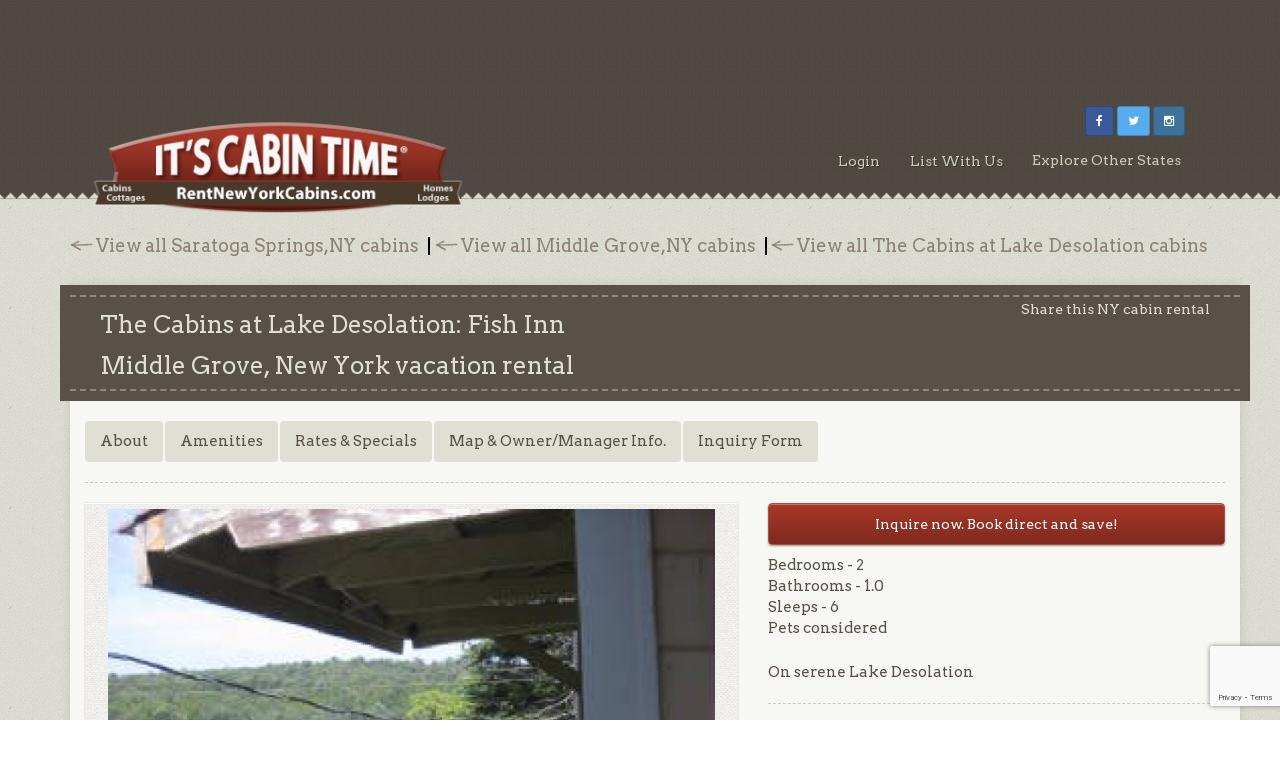

--- FILE ---
content_type: text/html; charset=UTF-8
request_url: https://www.rentnewyorkcabins.com/rental/fish-inn-wb6ze5j6rj
body_size: 10829
content:
<!DOCTYPE html>
<html lang="en">
<head>
    <meta charset="UTF-8">
    <meta http-equiv="X-UA-Compatible" content="IE=edge">
    <meta name="viewport" content="width=device-width, initial-scale=1">
    <link rel="sitemap" title="Sitemap" href="/sitemap">
    
    <title>The Cabins at Lake Desolation Fish Inn, Middle Grove NY Vacation Rentals. | RentNewYorkCabins.com</title>
    <meta name="description" content="Book direct and save on New York cabins and vacation homes. Lake George, Finger Lakes, Adirondacks. Why pay third-party booking site fees when you can book direct.">
    <meta name="csrf_token" content="LjdDUTwLClOxuTcWwc7Nwkh0R4D62Wt4sJWEoJgC">
    <meta name="author" content="Joe Mogensen">
    <meta name="google-site-verification" content="evN9UgQl80_u9kFvjmHeu3ubNuBn3cT2Nu_5xCpZoDk" />
    <meta name="p:domain_verify" content="746e08f043733e3fafb071b74892c245"/>
    <meta name="apple-mobile-web-app-title" content="Rent New York Cabins">

    <link rel="stylesheet" href="https://cdnjs.cloudflare.com/ajax/libs/twitter-bootstrap/3.3.6/css/bootstrap.min.css" integrity="sha384-1q8mTJOASx8j1Au+a5WDVnPi2lkFfwwEAa8hDDdjZlpLegxhjVME1fgjWPGmkzs7" crossorigin="anonymous">
    <link rel="stylesheet" href="https://cdnjs.cloudflare.com/ajax/libs/font-awesome/4.5.0/css/font-awesome.min.css" integrity="sha384-XdYbMnZ/QjLh6iI4ogqCTaIjrFk87ip+ekIjefZch0Y+PvJ8CDYtEs1ipDmPorQ+" crossorigin="anonymous">
    <link href="https://fonts.googleapis.com/css?family=Arvo:400,700%7CRoboto:400,700%7CDancing+Script" rel="stylesheet">
    <link href="/js/libs/select2/select2.css" rel="stylesheet">
    <link href="/css/select2-bootstrap.css" rel="stylesheet">
    <link href="/css/custom-theme/jquery-ui-1.8.23.custom.css" rel="stylesheet">
    <link href="/css/bootstrap-social.css" rel="stylesheet">
    <link rel="stylesheet" href="/css/magnific-popup/magnific-popup.css">
    <link rel="stylesheet" href="/js/libs/flexslider/flexslider.css" type="text/css" media="screen" />
        <link href="/css/app.css?v=2.5.0" rel="stylesheet">

    <!-- HTML5 Shim and Respond.js IE8 support of HTML5 elements and media queries -->
    <!-- WARNING: Respond.js doesn't work if you view the page via file:// -->
    <!--[if lt IE 9]>
    <script src="https://oss.maxcdn.com/html5shiv/3.7.2/html5shiv.min.js"></script>
    <script src="https://oss.maxcdn.com/respond/1.4.2/respond.min.js"></script>
    <![endif]-->
            
        <script src="https://cdn.jsdelivr.net/npm/vue@2.7.15/dist/vue.min.js"></script>
        <script src="/js/libs/modernizr-2.5.3.min.js"></script>
    <script src="https://ajax.googleapis.com/ajax/libs/jquery/1.8.3/jquery.min.js"></script>
    <script src="/js/jquerypp.custom.formParam.js"></script>
    <script type="text/javascript" src="/js/store.min.js"></script>
    <script>
        $(document).mouseup(function (e) {
            var button = $("#dropdownbtn");
            var container = $("#dropdowncontent");

            if (!button.is(e.target)
                && button.has(e.target).length === 0) {
                container.hide();
            } else {
                container.toggle();
            }
        });
    </script>
    <!-- Global site tag (gtag.js) - Google Analytics -->
    <script async src="https://www.googletagmanager.com/gtag/js?id=G-9SB4NLXH39"></script>
    <script>
        window.dataLayer = window.dataLayer || [];
        function gtag(){dataLayer.push(arguments);}
        gtag('js', new Date());
        gtag('config', "G-9SB4NLXH39");
    </script>
</head>
<body id="page-default" data-spy="scroll" data-target="#nav-detail">
<noscript><p class="jsdisabled">You currently have JavaScript disabled. Rent New York Cabins makes heavy use of JavaScript. You can easily enable it in your browser's preferences.</p></noscript>
<!--[if lt IE 7]><p class=chromeframe>Your browser is <em>ancient!</em> <a href="http://browsehappy.com/">Upgrade to a different browser</a> or <a href="http://www.google.com/chromeframe/?redirect=true">install Google Chrome Frame</a> to experience this site.</p><![endif]-->
<div id="header-container">
    <center>
        <script async src="https://pagead2.googlesyndication.com/pagead/js/adsbygoogle.js"></script>
        <!-- 728x90fixed -->
        <ins class="adsbygoogle"
             style="display:inline-block;min-width:400px;max-width:970px;width:100%;height:90px"
             data-ad-client="ca-pub-8772899038103543"
             data-ad-slot="4687709576"></ins>
        <script>
            (adsbygoogle = window.adsbygoogle || []).push({});
        </script>
    </center>
    <header class="container">
        <!-- Static navbar -->
        <div class="navbar navbar-default" role="navigation">
            <div class="container-fluid">
                <div class="navbar-header">
                    <button type="button" class="navbar-toggle collapsed" data-toggle="collapse" data-target=".navbar-collapse">
                        <span class="sr-only">Toggle navigation</span>
                        <span class="icon-bar"></span>
                        <span class="icon-bar"></span>
                        <span class="icon-bar"></span>
                    </button>
                    <a class="navbar-brand" href="/">
                        <img src="https://itscabintime-prod.nyc3.cdn.digitaloceanspaces.com/images/New York/headers/5e8fda51b7bba.logo.png" alt="Rent New York Cabins" class="img-responsive">
                    </a>
                </div>
                <div class="navbar-collapse collapse">
                    <div class="top-box col-sm-7 col-md-6 col-lg-5 pull-right">
                                                    <ul class="social list-inline pull-right">
                                                                    <li>
                                        <a href="https://www.facebook.com/RentNewYorkCabins" title="facebook" target="_blank"
                                           class="btn btn-sm btn-soxial-icon btn-facebook">
                                            <i class="fa fa-facebook"></i>
                                        </a>
                                    </li>
                                                                    <li>
                                        <a href="https://twitter.com/itscabintime" title="twitter" target="_blank"
                                           class="btn btn-sm btn-soxial-icon btn-twitter">
                                            <i class="fa fa-twitter"></i>
                                        </a>
                                    </li>
                                                                    <li>
                                        <a href="https://www.instagram.com/itscabintime_/?hl=en" title="instagram" target="_blank"
                                           class="btn btn-sm btn-soxial-icon btn-instagram">
                                            <i class="fa fa-instagram"></i>
                                        </a>
                                    </li>
                                                            </ul>
                                            </div>
                                        <ul class="nav navbar-nav navbar-right">
                                                    <li><a href="/admin/" title="WI Rental Owner Login">Login</a></li>
                                                <li><a href="/list-your-rental" title="List Your WI Rentals">List With Us</a></li>
                        
                                                    <li>
                                <div class="dropdown">
                                    <button id="dropdownbtn" class="dropbtn">Explore Other States</button>
                                    <div id="dropdowncontent" class="dropdown-content">
                                                                                                                                                                                                                                <a href="https://www.rentalabamacabins.com" target="_blank">
                                                                                                            RentAlabamaCabins.com
                                                                                                    </a>
                                                                                                                                                                                                                                                                            <a href="https://www.rentcoloradocabins.com" target="_blank">
                                                                                                            RentColoradoCabins.com
                                                                                                    </a>
                                                                                                                                                                                                                                                                            <a href="https://www.rentkentuckycabins.com" target="_blank">
                                                                                                            RentKentuckyCabins.com
                                                                                                    </a>
                                                                                                                                                                                                                                                                            <a href="https://www.rentmichigancabins.com" target="_blank">
                                                                                                            RentMichiganCabins.com
                                                                                                    </a>
                                                                                                                                                                                                                                                                            <a href="https://www.rentminnesotacabins.com" target="_blank">
                                                                                                            RentMinnesotaCabins.com
                                                                                                    </a>
                                                                                                                                                                                                                                                                            <a href="https://www.rentmontanacabins.com" target="_blank">
                                                                                                            RentMontanaCabins.com
                                                                                                    </a>
                                                                                                                                                                                                                                                                                                                                                                        <a href="https://www.rentnorthcarolinacabins.com" target="_blank">
                                                                                                            RentNorthCarolinaCabins.com
                                                                                                    </a>
                                                                                                                                                                                                                                                                            <a href="https://www.rentoklahomacabins.com" target="_blank">
                                                                                                            RentOklahomaCabins.com
                                                                                                    </a>
                                                                                                                                                                                                                                                                            <a href="https://www.renttennesseecabins.com" target="_blank">
                                                                                                            RentTennesseeCabins.com
                                                                                                    </a>
                                                                                                                                                                                                                                                                            <a href="https://www.renttexascabins.com" target="_blank">
                                                                                                            RentTexasCabins.com
                                                                                                    </a>
                                                                                                                                                                                                                                                                            <a href="https://www.rentwisconsincabins.com" target="_blank">
                                                                                                            RentWisconsinCabins.com
                                                                                                    </a>
                                                                                                                        </div>
                                </div>
                            </li>
                                            </ul>
                                    </div><!--/.nav-collapse -->
            </div><!--/.container-fluid -->
        </div>
    </header>
</div>
<div class="body-container" style="">
        <div class="container">

    <div class="row">
      <div class="col-sm-12">
        <div class="backtosearch" style="padding-top: 20px;">
                        <span>
              <a href='../location/saratoga-springs-ny-adirondack-cabins' target='_top'>View all
                Saratoga Springs,NY cabins</a>
            </span>
                                    <span>
              <a href='../location/middle-grove-ny-adirondack-cabins' target='_top'>View all
                Middle Grove,NY cabins</a>
            </span>
                                    <span>
              <a href='../resort/the-cabins-at-lake-desolation-japxabl7ed' target='_top'>View all The Cabins at Lake Desolation
                cabins</a>
            </span>
                    </div>
      </div>
    </div>
    <div class="container main-container">
      <div id="about" class="row property-banner">
        <div class="col-sm-7">
          <div class="">
            <h1>
                              The Cabins at Lake Desolation:
              Fish Inn
            </h1>
            <h1><span>Middle Grove, New York</span> vacation rental</h1>
          </div>
        </div>
        <div class="col-sm-5">
          <div class="sharethis pull-right">
            <h2>Share this NY cabin rental</h2>
            <!-- Go to www.addthis.com/dashboard to customize your tools -->
            <script type="text/javascript" src="//s7.addthis.com/js/300/addthis_widget.js#pubid=ra-55882f01094d4b2d" async="async">
            </script>

            <!-- Go to www.addthis.com/dashboard to customize your tools -->
            <div class="addthis_sharing_toolbox"></div>
          </div>
        </div>
      </div>
      <div class="row hidden-xs">
        <div class="col-sm-12">

          <div id="nav-detail">
            <ul class="nav nav-pills">
              <li><a href="#about" title="About">About</a></li>
                              <li><a href="#amenities" title="Amenities">Amenities</a></li>
                                          <li><a href="#rates" title="Rates &amp; Specials">Rates &amp; Specials</a></li>
                            <li><a href="#contact" title="Map &amp; Contact">Map &amp; Owner/Manager Info.</a></li>
              <li><a href="#inquiry" title="Inquiry">Inquiry Form</a></li>
            </ul>
          </div>

          <hr class="dashed">

          <script type="text/javascript">
            $(document).ready(function() {
              // pixels from top when fixed menu is triggered
              $("#nav-detail").affix({
                offset: {
                  top: 300
                }
              });
              // used to offset height of fixed nav at top
              $('body').scrollspy({
                target: '#nav-detail',
                offset: 90
              });
              // used to offset menu link of fixed nav at top
              var offsetValue = 85;
              $('#nav-detail a').click(function(event) {
                event.preventDefault();
                $($(this).attr('href'))[0].scrollIntoView();
                scrollBy(0, -offsetValue);
              });
            });
          </script>
        </div>
      </div>
      <div class="row">

        <!-- main content -->
        <div class="col-sm-12 property-details">

          <!-- about -->
          <div>
            <div class="row">
              <div class="col-sm-7">
                <div class="gallery-container fancyframe">
	<div class="listing-gallery flexslider">
		<ul class="slides">
														<li>
						<div class="gallery-img-wrapper">
						<div class="gallery-img" style="background-image: url('https://itscabintime-prod.nyc3.cdn.digitaloceanspaces.com/images/New York/Fish Inn/1591201566.bb39071a34ead686fa05d2709e0df47f1.jpg')" aria-label="The Cabins at Lake Desolation: Fish Inn"></div>
						</div>
											</li>
																<li>
						<div class="gallery-img-wrapper">
						<div class="gallery-img" style="background-image: url('https://itscabintime-prod.nyc3.cdn.digitaloceanspaces.com/images/New York/Fish Inn/1591201567.bb39071a34ead686fa05d2709e0df47f2.jpg')" aria-label="The Cabins at Lake Desolation: Fish Inn"></div>
						</div>
											</li>
																<li>
						<div class="gallery-img-wrapper">
						<div class="gallery-img" style="background-image: url('https://itscabintime-prod.nyc3.cdn.digitaloceanspaces.com/images/New York/Fish Inn/1591201567.bb39071a34ead686fa05d2709e0df47f3.jpg')" aria-label="The Cabins at Lake Desolation: Fish Inn"></div>
						</div>
											</li>
																<li>
						<div class="gallery-img-wrapper">
						<div class="gallery-img" style="background-image: url('https://itscabintime-prod.nyc3.cdn.digitaloceanspaces.com/images/New York/Fish Inn/1591201567.bb39071a34ead686fa05d2709e0df47f4.jpg')" aria-label="The Cabins at Lake Desolation: Fish Inn"></div>
						</div>
											</li>
																<li>
						<div class="gallery-img-wrapper">
						<div class="gallery-img" style="background-image: url('https://itscabintime-prod.nyc3.cdn.digitaloceanspaces.com/images/New York/Fish Inn/1591201567.bb39071a34ead686fa05d2709e0df47f5.jpg')" aria-label="The Cabins at Lake Desolation: Fish Inn"></div>
						</div>
											</li>
																<li>
						<div class="gallery-img-wrapper">
						<div class="gallery-img" style="background-image: url('https://itscabintime-prod.nyc3.cdn.digitaloceanspaces.com/images/New York/Fish Inn/1591201567.bb39071a34ead686fa05d2709e0df47f6.jpg')" aria-label="The Cabins at Lake Desolation: Fish Inn"></div>
						</div>
											</li>
																<li>
						<div class="gallery-img-wrapper">
						<div class="gallery-img" style="background-image: url('https://itscabintime-prod.nyc3.cdn.digitaloceanspaces.com/images/New York/Fish Inn/1591201567.bb39071a34ead686fa05d2709e0df47f7.jpg')" aria-label="The Cabins at Lake Desolation: Fish Inn"></div>
						</div>
											</li>
																<li>
						<div class="gallery-img-wrapper">
						<div class="gallery-img" style="background-image: url('https://itscabintime-prod.nyc3.cdn.digitaloceanspaces.com/images/New York/Fish Inn/1591201567.bb39071a34ead686fa05d2709e0df47f8.jpg')" aria-label="The Cabins at Lake Desolation: Fish Inn"></div>
						</div>
											</li>
																<li>
						<div class="gallery-img-wrapper">
						<div class="gallery-img" style="background-image: url('https://itscabintime-prod.nyc3.cdn.digitaloceanspaces.com/images/New York/Fish Inn/1591201567.bb39071a34ead686fa05d2709e0df47f9.jpg')" aria-label="The Cabins at Lake Desolation: Fish Inn"></div>
						</div>
											</li>
																<li>
						<div class="gallery-img-wrapper">
						<div class="gallery-img" style="background-image: url('https://itscabintime-prod.nyc3.cdn.digitaloceanspaces.com/images/New York/Fish Inn/1591201567.bb39071a34ead686fa05d2709e0df47f10.jpg')" aria-label="The Cabins at Lake Desolation: Fish Inn"></div>
						</div>
											</li>
														</ul>
		<div class="flex-control-nav flex-control-paging" style="color:#73695d">
			<a href="#" class="prev" style="margin: 0px 5px;color:#73695d"><i class="fa fa-angle-double-left fa-lg" aria-hidden="true"></i>
			</a>
			<span id="listing-gallery-current-slide-container"></span>
			<a href="#" class="next" style="margin: 0px 5px;color:#73695d"><i class="fa fa-angle-double-right fa-lg" aria-hidden="true"></i>
			</a>
		</div>
	</div>
</div>

                                  <h2>Property/Area Video(s)</h2>

                  <div class="row">
                                                                  <div class="col-xs-4">
                          <a class="popup-video video-link" href="http://www.youtube.com/watch?v=RBtVpfljsiM">
                            <i class="fa fa-youtube-play"></i>
                            <img src="http://img.youtube.com/vi/RBtVpfljsiM/mqdefault.jpg" alt=""
                              class="img-responsive" />
                          </a>
                        </div>
                                                                                        <div class="col-xs-4">
                          <a class="popup-video video-link" href="http://www.youtube.com/watch?v=26mtZbTTPLk">
                            <i class="fa fa-youtube-play"></i>
                            <img src="http://img.youtube.com/vi/26mtZbTTPLk/mqdefault.jpg" alt=""
                              class="img-responsive" />
                          </a>
                        </div>
                                                                                                      </div>
                              </div>
              <div class="col-sm-5">
                
                                <a href="#inquiry" style="width: 100%; margin-bottom: 10px; line-height: 2;"
                  class="btn btn-contrast">Inquire now. Book direct and save!</a>
                <ul class="description-list list-unstyled">
                                      <li>Bedrooms - 2</li>
                                                        <li>Bathrooms - 1.0</li>
                                                        <li>Sleeps - 6</li>
                                                        <li>Pets considered</li>
                                                        <li class="mt30">On serene Lake Desolation</li>
                                                    </ul>

                <hr class="dashed">
                                  <p style="overflow-wrap: break-word;">Like you really need a reason to grab your fishing pole, bait and tackle and "get away” and spend a relaxing week (or two) at the lake. Welcome to your cozy, rustic and comfortable retreat. The upstairs bedroom at Fish Inn has a comfy queen-size bed for two and a full size bed for two additional guests (there is also a twin cot). On main level there is a comfortable queen sleeper sofa. On the closed in porch room, there is a full size futon sleeper that will accommodate 2 additional guests. <br />
<br />
The surrounding State forest land makes this the ideal destination for your next family vacation or weekend get-away. The region is jam packed with wide-ranging activities: Farmers Market; Golf & Mini Golf; Museums; Waterfalls; Whitewater Rafting when spring is the best time to go for thrill seekers looking for WILD white water - summer and fall are beautiful but a calmer ride.</p>
                
                
                              </div>
            </div>
          </div>

          
          
          <!-- amenities -->
<div id="amenities">
    <div class="row">
        <div class="col-sm-6">
                            <h2>Unique Features</h2>
                <p style="overflow-wrap: break-word;">Fish Inn is literally a two-second walk to the lake - dock and canoes/kayaks. The camp cook will enjoy the fully equipped kitchen with refrigerator/freezer, microwave, toaster, coffee maker, utensils, etc. Plus the gas grill on back deck with chairs. The kids will enjoy the selection of tapes and dvds. <br />
<br />
What a view! Location offers the best of both worlds: Nature excursions & activities at the foothills of the Adirondacks Upstate New York, plus a world of shopping, dining and entertainment: we are just 12 miles from Saratoga Springs. 45 minutes from Lake George; 3.5 hours from New York City. </p>
                    </div>
        <div class="col-sm-6">
                            <h2>Things To Do</h2>
                <p style="overflow-wrap: break-word;">When mother nature cooperates, make sure your group takes in every incredible sunsets and views of the lake. Lake Desolation has something for everyone! Hiking for beginners and advanced, dog hikes, biking, swimming, fishing, and good old-fashioned relaxing. Boat to Tinney's Tavern - the one restaurant on the lake. Visit nearby downtown and walk along Main Street at the lake. <br />
<br />
Attention snowmobilers and ice skaters: Due to our elevation, we are one of the first lakes to freeze - making Lake Desolation a popular winter destination. From first-ice, mid-January through mid-February, ice-fishermen catch Northern Pike, Lake Trout and Landlocked Salmon. Jack perch is the ‘catch' after mid-February. <br />
<br />
We are just 15 min. to the Saratoga Race Track. Also nearby are Balloon Rides (the area is home to the Adirondack Balloon Festival); The Adirondack Theatre Festival returns every year along with professional actors and artists. </p>
                    </div>
    </div>

            <div id="amenities-modal-72" class="white-popup-block mfp-hide">
            <button title="Close (Esc)" type="button" class="mfp-close" style="color: grey">×</button>
            <h1>Amenities: Multi-cabin resort capacity</h1>
            <div class="row">
                <ul>
                                        <li>Multi-cabin resort capacity 36-40</li>
                                    </ul>
            </div>
        </div>
            <div id="amenities-modal-26" class="white-popup-block mfp-hide">
            <button title="Close (Esc)" type="button" class="mfp-close" style="color: grey">×</button>
            <h1>Amenities: Rental type</h1>
            <div class="row">
                <ul>
                                        <li>Pets considered</li>
                                        <li>Year-round rental</li>
                                    </ul>
            </div>
        </div>
            <div id="amenities-modal-34" class="white-popup-block mfp-hide">
            <button title="Close (Esc)" type="button" class="mfp-close" style="color: grey">×</button>
            <h1>Amenities: Housekeeping</h1>
            <div class="row">
                <ul>
                                        <li>Linens Provided</li>
                                    </ul>
            </div>
        </div>
            <div id="amenities-modal-32" class="white-popup-block mfp-hide">
            <button title="Close (Esc)" type="button" class="mfp-close" style="color: grey">×</button>
            <h1>Amenities: Utilities/Firewood</h1>
            <div class="row">
                <ul>
                                        <li>WiFi Internet</li>
                                    </ul>
            </div>
        </div>
            <div id="amenities-modal-30" class="white-popup-block mfp-hide">
            <button title="Close (Esc)" type="button" class="mfp-close" style="color: grey">×</button>
            <h1>Amenities: Kitchen amenities</h1>
            <div class="row">
                <ul>
                                        <li>Furnished kitchen</li>
                                    </ul>
            </div>
        </div>
            <div id="amenities-modal-35" class="white-popup-block mfp-hide">
            <button title="Close (Esc)" type="button" class="mfp-close" style="color: grey">×</button>
            <h1>Amenities: Onsite recreation</h1>
            <div class="row">
                <ul>
                                        <li>Satellite/Cable TV</li>
                                        <li>Outdoor grill</li>
                                        <li>Outdoor firepit</li>
                                        <li>On ATV trail</li>
                                    </ul>
            </div>
        </div>
    
    <div class="row">
        <div class="col-sm-12">
            <h2>Amenities:</h2>
        </div>
        <div class="col-sm-12">
                                            <div class="row">
                        <div class="col-sm-4">
                <h3>Multi-cabin resort capacity</h3>
                <div class="row">
                <ul>
                                        <li>Multi-cabin resort capacity 36-40</li>
                                    </ul>
                </div>
            </div>
                                                        <div class="col-sm-4">
                <h3>Rental type</h3>
                <div class="row">
                <ul>
                                        <li>Pets considered</li>
                                        <li>Year-round rental</li>
                                    </ul>
                </div>
            </div>
                                                        <div class="col-sm-4">
                <h3>Housekeeping</h3>
                <div class="row">
                <ul>
                                        <li>Linens Provided</li>
                                    </ul>
                </div>
            </div>
                            </div>
                                                            <div class="row">
                        <div class="col-sm-4">
                <h3>Utilities/Firewood</h3>
                <div class="row">
                <ul>
                                        <li>WiFi Internet</li>
                                    </ul>
                </div>
            </div>
                                                        <div class="col-sm-4">
                <h3>Kitchen amenities</h3>
                <div class="row">
                <ul>
                                        <li>Furnished kitchen</li>
                                    </ul>
                </div>
            </div>
                                                        <div class="col-sm-4">
                <h3>Onsite recreation</h3>
                <div class="row">
                <ul>
                                        <li>Satellite/Cable TV</li>
                                        <li>Outdoor grill</li>
                                        <li>Outdoor firepit</li>
                                        <li>On ATV trail</li>
                                    </ul>
                </div>
            </div>
                            </div>
                                        
                    <div class="row">
                <div class="col-sm-4">
            <h3>Property styles</h3>
            <div class="row">
                <ul>
                                    </ul>
            </div>
        </div>
                        
                <div class="col-sm-4">
            <h3>Property settings</h3>
            <div class="row">
                <ul>
                                    </ul>
            </div>
        </div>
                                                                <div class="col-sm-4"></div>
                    </div>
                </div>
    </div>
</div>
          
          
          

          <hr class="dashed tall">
          
          <!-- rates & specials -->
          <div id="rates">
            <h2>Rates &amp; Specials</h2>
            <div class="row">
              <div class="col-sm-3">
                <p><span style="font-weight: bold;">BOOK DIRECT</span><br>
                                      $195
                                          -
                                                                            $215
                                                        per night<br>
                                                        $675
                                          -
                                                                            $895
                                                        per week<br>
                                  </p>
              </div>
              <div style="font-style: italic; opacity: 0.4" class="col-sm-3">
                3rd party booking
                <p>
                  <span style="text-decoration: line-through;">
                                          $254
                                              -
                                                                                    $280
                                      </span>
                                      per night<br>
                                    <span style="text-decoration: line-through;">
                                          $878
                                              -
                                                                                    $1164
                                      </span>
                                      per week
                                </div>
            </div>
                        <p>Off-Season:<br />
Sept. 1st-July18th—$675 per week-$195./night (2 night min)<br />
<br />
Peak-Season:<br />
July 19th-Sept. 1st—$895./week-$215./night (2 night min)<br />
<br />
* Rates are based on up to 4 occupants in the unit. There is an additional $25.00 per person/per night for additional guests. (Max. Occupancy 6 persons).<br />
Check-in: 4:00 pm. Check-out: 10:00 am sharp! Please give yourself enough time to vacate the cabin before 10:00 am, we need to ready them for the next guests.<br />
<br />
If you have special check-in/check-out requirements, please let us know in advance. We will try to work with you as much as possible.<br />
<br />
We can provide linens (sheets & towels) in the event you don't want to bring them along for the small additional fee of  $25. PLEASE DO NOT SLEEP ON BEDS WITHOUT LINENS.<br />
<br />
All reservations are first-come, first-serve.  We will e-mail you as soon as we receive everything to confirm your reservation. PARKING SPACE IS LIMITED TO 2 VEHICLES! THE DEPOSIT DUE, AT TIME OF RESERVATION, IS 50% OF THE RENTAL FEE + REFUNDABLE SECURITY/DAMAGE DEPOSIT + ANY EXTRAS (DOG/LINENS/EX. GUESTS/ETC.) THE BALANCE IS DUE 14 DAYS PRIOR TO YOUR ARRIVAL DATE.</p>

                      </div>

          <hr class="dashed tall">

          <!-- reviews -->
                    
          <!-- map & owner info -->
          <div id="contact">
            <h2>Map &amp; Owner/Manager Info.</h2>

            <div class="row">
              <div class="col-sm-6">
                <h3>Property Details</h3>
                <p>
                  Lake Desolation<br />
                  Middle Grove, NY 12850<br>
                  <a href="https://www.google.com/maps/search/?api=1&query=43.135685,-73.971123"
                    target="_blank">See this location on Google Maps</a>
                </p>

                <p>
                  <br>
                  
                  <span class="help-block"><small>If you call, mention "Rent New York Cabins". Visit website (if
                      listed) then return and send your inquiry.</small></span>
                </p>

                
                <ul class="list-inline">
                                                                                                                                                                                                                                                                                                                                                                                                        </ul>
              </div>
              <div class="col-sm-6">
                              </div>
            </div>
          </div>

          <hr class="dashed tall">

          <div id="inquiry" class="rental-inquiry">
            <br><br>
            <h3 class="mt0">Inquire and book with NY rental owners or managers to get the lowest
              price online.</h3>

            <div id="inquiry-form">
	

	<input type="hidden" name="selected_properties" id="selected_properties" value="588">
		
	<div class="row">
		<input type="hidden" name="_token" value="LjdDUTwLClOxuTcWwc7Nwkh0R4D62Wt4sJWEoJgC">
		<div class="col-sm-12">
			<input type="text" id="hp" name="hp" value="" />

			<div class="row">
				<div class="col-md-6">
					<div class="form-group">
						<input type="text" id="first_name" name="name" placeholder="first name *" class="form-control" v-model="firstName" />
						<label v-if="hasFirstNameError" for="first_name" class="error">First name is required</label>
					</div>
				</div>

				<div class="col-md-6">
					<div class="form-group">
						<input type="text" id="last_name" name="Lname" placeholder="last name" class="form-control" v-model="lastName" />
					</div>
				</div>
			</div>

			<div class="form-group">
				<input type="text" id="email" name="email" placeholder="email *" class="form-control" v-model="email" />
				<label v-if="hasEmailError" for="email" class="error">Email is required</label>
			</div>

			<div class="form-group">
				<input type="text" id="phone" name="phone" placeholder="phone" class="form-control" v-model="phone"/>
			</div>

			<div class="form-group">
				<select id="state" name="state" class="form-control select2">
					<option value=""></option>
					<option value="AL">Alabama</option>
					<option value="AK">Alaska</option>
					<option value="AZ">Arizona</option>
					<option value="AR">Arkansas</option>
					<option value="CA">California</option>
					<option value="CO">Colorado</option>
					<option value="CT">Connecticut</option>
					<option value="DE">Delaware</option>
					<option value="DC">District Of Columbia</option>
					<option value="FL">Florida</option>
					<option value="GA">Georgia</option>
					<option value="HI">Hawaii</option>
					<option value="ID">Idaho</option>
					<option value="IL">Illinois</option>
					<option value="IN">Indiana</option>
					<option value="IA">Iowa</option>
					<option value="KS">Kansas</option>
					<option value="KY">Kentucky</option>
					<option value="LA">Louisiana</option>
					<option value="ME">Maine</option>
					<option value="MD">Maryland</option>
					<option value="MA">Massachusetts</option>
					<option value="MI">Michigan</option>
					<option value="MN">Minnesota</option>
					<option value="MS">Mississippi</option>
					<option value="MO">Missouri</option>
					<option value="MT">Montana</option>
					<option value="NE">Nebraska</option>
					<option value="NV">Nevada</option>
					<option value="NH">New Hampshire</option>
					<option value="NJ">New Jersey</option>
					<option value="NM">New Mexico</option>
					<option value="NY">New York</option>
					<option value="NC">North Carolina</option>
					<option value="ND">North Dakota</option>
					<option value="OH">Ohio</option>
					<option value="OK">Oklahoma</option>
					<option value="OR">Oregon</option>
					<option value="PA">Pennsylvania</option>
					<option value="RI">Rhode Island</option>
					<option value="SC">South Carolina</option>
					<option value="SD">South Dakota</option>
					<option value="TN">Tennessee</option>
					<option value="TX">Texas</option>
					<option value="UT">Utah</option>
					<option value="VT">Vermont</option>
					<option value="VA">Virginia</option>
					<option value="WA">Washington</option>
					<option value="WV">West Virginia</option>
					<option value="WI">Wisconsin</option>
					<option value="WY">Wyoming</option>
				</select>
				<label v-if="hasStateError" for="state" class="error">State is required</label>
			</div>

			<div class="row">
				<div class="col-md-6">
					<div class="form-group">
						<div class="input-group datepicker-icon">
							<input type="text" id="arrival_date_2" name="arrival_date" placeholder="arrival"
								   class="form-control datepicker" />
							<span class="input-group-btn">
									<button class="btn btn-default" type="button">
							        	<span class="glyphicon glyphicon-calendar date-button" ></span>
							        </button>
								</span>
						</div>
					</div>
				</div>

				<div class="col-md-6">
					<div class="form-group">
						<div class="input-group datepicker-icon">
							<input type="text" id="departure_date_2" name="departure_date" placeholder="departure"
								   class="form-control datepicker" />
							<span class="input-group-btn">
									<button class="btn btn-default" type="button">
							        	<span class="glyphicon glyphicon-calendar date-button" ></span>
							        </button>
								</span>
						</div>
					</div>
				</div>
			</div>
			<div class="row">
				<div class="col-md-6">
					<div class="form-group">
						<input type="text" id="adults" name="adults" v-model="numberOfAdults" placeholder="# of adults" class="form-control" />
					</div>
				</div>
				<div class="col-md-6">
					<div class="form-group">
						<input type="text" id="children" name="children" v-model="numberOfChildren" placeholder="# of children" class="form-control" />
					</div>
				</div>
			</div>
		</div>
		<div class="col-sm-12">
			<div class="form-group">
				<textarea id="message_to_owner" v-model="messageToOwner" class="form-control" rows="7" name="personalization" placeholder="Personalize your search. Provide travel dates."></textarea>
				<span class="help-block"><small>(Give rental owners/managers a few details about your NY getaway)</small></span>
			</div>

			<div class="checkbox">
				<label>
					<input type="checkbox" name="email_optin" v-model="emailOptIn" />
					Add me to the Rent New York Cabins email list to receive periodic rental specials &amp; news. I understand I can opt-out at any time.
				</label>
			</div>

			<label class="error" v-if="hasRecaptchaError">Recaptcha challenge is required</label>

			<div class="form-group mt30">
				<button class="btn btn-contrast g-recaptcha"
					data-sitekey="6LdpiOooAAAAAAKzWNfJ-E_doi2GkKf32kZ7LyVz"
					data-callback='submitForm'
					data-action='inquiry_form_submit'
					:disabled="submitButtonDisabled">
					<span> Send Inquiry </span> <i v-if="isBusy" class="fa fa-spin fa-spinner ml5"></i>
				</button>
			</div>
		</div>
	</div>
</div>

<script type="text/javascript">
	$(document).ready(function() {
		// dynamic pages have a #results container where all listings go
		var resultsContainer = $('#results');
		if (resultsContainer.length > 0) {

			var selected_rentals = [];
			$('input[name="select_rental[]"]').each(function() {
				if ($(this).is(":checked")) {
					selected_rentals.push($(this).val());
					$('#selected_properties').val(selected_rentals);
				}
			});

			if (selected_rentals.length == 0) {
				// None selected resultsContainer hide form
				$('#inquiry-form').hide();
			}

			resultsContainer.on('change', 'input[name="select_rental[]"]', function() {
				$('input[name="select_rental[]"]').each(function() {
					if ($(this).is(":checked")) {
						selected_rentals.push($(this).val());
						$('#selected_properties').val(selected_rentals);
					}
				});
				if (selected_rentals.length > 0) {
					$('#inquiry-form').fadeIn();
				} else {
					$('#inquiry-form').fadeOut();
				}
			});
		}

		const stateSelect = $("#state").select2({
			placeholder: "state *",
			allowClear: true
		});

		stateSelect.on("change", function (e) { vueApp.updateStateValue(); });
	});

	const vueApp = new Vue({
		el: '#inquiry-form',
		data: {
			firstName: "",
			lastName: "",
			email: "",
			phone: "",
			numberOfAdults: "",
			numberOfChildren: "",
			messageToOwner: "",
			emailOptIn: true,
			submitted: false,
			isBusy: false,
			recaptchaToken: null,
			state: null
		},
		computed: {
			hasFirstNameError() {
				return this.submitted && !this.firstName;
			},
			hasEmailError() {
				return this.submitted && !this.email;
			},
			hasStateError() {
				return this.submitted && !this.state;
			},
			hasRecaptchaError() {
				return this.submitted && !this.recaptchaToken
			},
			submitButtonDisabled() {
				return this.hasFirstNameError || this.hasEmailError || this.hasStateError || this.isBusy;
			}
		},
		methods: {
			updateRecaptchaTokenValue(token) {
				this.recaptchaToken = token;
			},
			updateStateValue() {
				this.state = document.getElementById("state") ? document.getElementById("state").value : null;
			},
			onSubmit() {
				this.submitted = true;
				if (this.hasFirstNameError || this.hasStateError || this.hasEmailError) {
					return;
				}

				this.isBusy = true;

				var resort_id = document.getElementById("form_resort_id");

				const data = {
					firstName: this.firstName,
					lastName: this.lastName,
					email: this.email,
					phone: this.phone,
					state: this.state,
					arrivalDate: document.getElementById("arrival_date_2").value,
					departureDate: document.getElementById("departure_date_2").value,
					isSearch: document.getElementById("is_search") ? 1 : 0,
					resortId: resort_id ? resort_id.value : '',
					selectedProperties: document.getElementById("selected_properties") ? document.getElementById("selected_properties").value : false,
					numberOfAdults: this.numberOfAdults,
					numberOfChildren: this.numberOfChildren,
					messageToOwner: this.messageToOwner,
					emailOptIn: this.emailOptIn ? 'yes' : '',
					recaptchaToken: this.recaptchaToken,
					_token: 'LjdDUTwLClOxuTcWwc7Nwkh0R4D62Wt4sJWEoJgC'
				}

				const request = $.ajax({
					url: "/inquiry",
					type: "post",
					data: data
				});

				request.done(function (response, textStatus, jqXHR) {
					window.location.href = "/thanks";
				});

				request.fail(function (jqXHR, textStatus, errorThrown) {
					vueApp._data.isBusy = false;
					$('#inquiry-form').find('.error-container').remove();
					$('#inquiry-form').append('<div class="error-container alert alert-danger">'+jqXHR.responseJSON.error+'</div>');
				});
			}
		}
	});

	function submitForm(token) {
		if (token) {
			vueApp.updateRecaptchaTokenValue(token);
		}
		vueApp.onSubmit();
	}
</script>
          </div>
        </div>

        <div class="hidden-xs hidden-sm">
          <!-- ad -->
          <script type="text/javascript">
            <!--
            google_ad_client = "ca-pub-8772899038103543";
            /* RentWisCabinsDetailsPg3 */
            google_ad_slot = "5230219708";
            google_ad_width = 468;
            google_ad_height = 60;
            //
            -->
          </script>
          <script type="text/javascript" src="//pagead2.googlesyndication.com/pagead/show_ads.js"></script>
        </div>
      </div>
      <!-- /main content -->

    </div>
  </div>
  </div>

<button id="toTop" class="btn btn-contrast">^ back to top</button>

<div class="footer-container">
    <footer>
        <div class="container">
            <div class="row">
                <div class="col-sm-3">
                    <div class="logo">
                        <a href="/">
                            <img src="https://itscabintime-prod.nyc3.cdn.digitaloceanspaces.com/images/New York/headers/5e8fda51b7bba.logo.png" alt="Rent New York Cabins" class="img-responsive" />
                        </a>
                    </div>
                    <p class="text-center">
                        <p class="text-center">
<br><a href="/romantic-getaways-in-ny" title="Romantic NY vacation rentals">Romantic cabins in NY</a><br><br>
<a href="/large-group-vacation-rentals" title="Large group cabins">Large group cabins in NY</a><br><br>
<a href="/adirondack-mountains-cabins" title="Adirondack Park cabins">NY cabins near Adirondack Park</a><br><br>
<!--<a href="/lake-george-cabins" title="Cabins in Lake George, NY">Lake George NY cabins</a><br><br>-->
<a href="/cabins-on-snowmobile-trails-in-ny" title="NY cabins on snowmobile trails">NY cabins on snowmobile trails</a><br><br>
<a href="/finger-lakes-cabins" title="Finger Lakes cabins">NY cabins in Finger Lakes</a><br><br>
<a href="/charter-fishing-in-ny" title="NY fishing charters and cabins">NY cabins near charter fishing in NY</a><br><br>
					</p>
                    </p>
                </div>
                <div class="col-sm-9">
                    <ul class="footer-nav nav nav-pills mb40">
                        <li><a href='https://itscabintime.blog/' title='Blog'>Blog</a></li>
<li><a href='/about-us' title='About'>About</a></li>
<li><a href='/contact' title='Contact'>Contact</a></li>
<li><a href='/testimonials' title='Testimonials'>Testimonials</a></li>
<li><a href='/links' title='Links'>Links</a></li>
<li><a href='/community' title='Community'>Community</a></li>
<li><a href='/advertise' title='Advertise'>Advertise</a></li>
<li><a href='/privacy' title='Privacy Policy'>Privacy Policy</a></li>
<li><a href='/terms' title='Terms of Use'>Terms of Use</a></li>
<li><a href='/feedback' title='Feedback'>Feedback</a></li>
<li><a href='/sitemap' title='Sitemap'>Sitemap</a></li>
<li><a href='/help' title='Help'>Help</a></li>
<li><a href='https://www.itscabintime.com/' title='Help'>Book more USA cabins direct on ItsCabinTime.com</a></li>
<li><a href='/ny-vacation-rental-associations' title='Vacation Rental Associations'>Vacation Rental Associations</a></li>
                    </ul>

                    <ul class="list-inline">
                        <li>&copy; 2009-2026. All rights reserved. Rent New York Cabins</li>
                                            </ul>
                </div>
            </div>
        </div>
    </footer>
</div>

<input type="hidden" name="_token" value="LjdDUTwLClOxuTcWwc7Nwkh0R4D62Wt4sJWEoJgC">


<!-- JavaScripts -->
<script src="https://cdnjs.cloudflare.com/ajax/libs/jquery/2.2.3/jquery.min.js" integrity="sha384-I6F5OKECLVtK/BL+8iSLDEHowSAfUo76ZL9+kGAgTRdiByINKJaqTPH/QVNS1VDb" crossorigin="anonymous"></script>
<script src="https://cdnjs.cloudflare.com/ajax/libs/twitter-bootstrap/3.3.6/js/bootstrap.min.js" integrity="sha384-0mSbJDEHialfmuBBQP6A4Qrprq5OVfW37PRR3j5ELqxss1yVqOtnepnHVP9aJ7xS" crossorigin="anonymous"></script>
<script src="/js/libs/jquery-ui-1.10.1.custom.min.js"></script>
<script src="/js/libs/select2/select2.js"></script>
<script src="/js/libs/jquery.placeholder.js"></script>
<script src="/js/libs/jquery.scrollTo.min.js"></script>
<script src="/js/libs/jquery.validity.min.js"></script>
<script src="/js/libs/flexslider/jquery.flexslider-min.js?v=2.7.2"></script>
<script src="/js/libs/magnific-popup/jquery.magnific-popup.min.js"></script>
<script src="/js/all.js?v=3.2"></script>
<script type="text/javascript">var switchTo5x=true;</script>
<script type="text/javascript" src="https://w.sharethis.com/button/buttons.js"></script>

<script type="text/javascript">
    var _gaq = _gaq || [];
    _gaq.push(['_setAccount', "G-9SB4NLXH39"]);
    _gaq.push(['_trackPageview']);

    (function() {
        var ga = document.createElement('script'); ga.type = 'text/javascript'; ga.async = true;
        ga.src = ('https:' == document.location.protocol ? 'https://ssl' : 'http://www') + '.google-analytics.com/ga.js';
        var s = document.getElementsByTagName('script')[0]; s.parentNode.insertBefore(ga, s);
    })();
</script>

<!-- Google Code for Remarketing Tag -->
<script type="text/javascript">
    /* <![CDATA[ */
    var google_conversion_id = 1029276839;
    var google_custom_params = window.google_tag_params;
    var google_remarketing_only = true;
    /* ]]> */
</script>
<script type="text/javascript" src="https://www.googleadservices.com/pagead/conversion.js">
</script>
<script src="https://www.google.com/recaptcha/api.js"></script>
<noscript>
    <div style="display:inline;">
        <img height="1" width="1" style="border-style:none;" alt="" src="https://googleads.g.doubleclick.net/pagead/viewthroughconversion/1029276839/?value=0&amp;guid=ON&amp;script=0"/>
    </div>
</noscript>
  <script>
    (function($) {
      $('a.outbound-tracking').click(function(e) {
        var cabin_name = $(this).data('cabin_name');
        var outbound_type = $(this).data('outbound_type');
        _gaq.push(['_trackEvent', 'Outbound clicks', outbound_type, cabin_name]);
      });
      $('form.outbound-tracking').submit(function(e) {
        var cabin_name = $(this).data('cabin_name');
        var outbound_type = $(this).data('outbound_type');
        _gaq.push(['_trackEvent', 'Outbound clicks', outbound_type, cabin_name]);
      });
    })(jQuery);
  </script>
</body>
</html>


--- FILE ---
content_type: text/html; charset=utf-8
request_url: https://www.google.com/recaptcha/api2/anchor?ar=1&k=6LdpiOooAAAAAAKzWNfJ-E_doi2GkKf32kZ7LyVz&co=aHR0cHM6Ly93d3cucmVudG5ld3lvcmtjYWJpbnMuY29tOjQ0Mw..&hl=en&v=N67nZn4AqZkNcbeMu4prBgzg&size=invisible&sa=inquiry_form_submit&anchor-ms=20000&execute-ms=30000&cb=nmrifhrrsirw
body_size: 48828
content:
<!DOCTYPE HTML><html dir="ltr" lang="en"><head><meta http-equiv="Content-Type" content="text/html; charset=UTF-8">
<meta http-equiv="X-UA-Compatible" content="IE=edge">
<title>reCAPTCHA</title>
<style type="text/css">
/* cyrillic-ext */
@font-face {
  font-family: 'Roboto';
  font-style: normal;
  font-weight: 400;
  font-stretch: 100%;
  src: url(//fonts.gstatic.com/s/roboto/v48/KFO7CnqEu92Fr1ME7kSn66aGLdTylUAMa3GUBHMdazTgWw.woff2) format('woff2');
  unicode-range: U+0460-052F, U+1C80-1C8A, U+20B4, U+2DE0-2DFF, U+A640-A69F, U+FE2E-FE2F;
}
/* cyrillic */
@font-face {
  font-family: 'Roboto';
  font-style: normal;
  font-weight: 400;
  font-stretch: 100%;
  src: url(//fonts.gstatic.com/s/roboto/v48/KFO7CnqEu92Fr1ME7kSn66aGLdTylUAMa3iUBHMdazTgWw.woff2) format('woff2');
  unicode-range: U+0301, U+0400-045F, U+0490-0491, U+04B0-04B1, U+2116;
}
/* greek-ext */
@font-face {
  font-family: 'Roboto';
  font-style: normal;
  font-weight: 400;
  font-stretch: 100%;
  src: url(//fonts.gstatic.com/s/roboto/v48/KFO7CnqEu92Fr1ME7kSn66aGLdTylUAMa3CUBHMdazTgWw.woff2) format('woff2');
  unicode-range: U+1F00-1FFF;
}
/* greek */
@font-face {
  font-family: 'Roboto';
  font-style: normal;
  font-weight: 400;
  font-stretch: 100%;
  src: url(//fonts.gstatic.com/s/roboto/v48/KFO7CnqEu92Fr1ME7kSn66aGLdTylUAMa3-UBHMdazTgWw.woff2) format('woff2');
  unicode-range: U+0370-0377, U+037A-037F, U+0384-038A, U+038C, U+038E-03A1, U+03A3-03FF;
}
/* math */
@font-face {
  font-family: 'Roboto';
  font-style: normal;
  font-weight: 400;
  font-stretch: 100%;
  src: url(//fonts.gstatic.com/s/roboto/v48/KFO7CnqEu92Fr1ME7kSn66aGLdTylUAMawCUBHMdazTgWw.woff2) format('woff2');
  unicode-range: U+0302-0303, U+0305, U+0307-0308, U+0310, U+0312, U+0315, U+031A, U+0326-0327, U+032C, U+032F-0330, U+0332-0333, U+0338, U+033A, U+0346, U+034D, U+0391-03A1, U+03A3-03A9, U+03B1-03C9, U+03D1, U+03D5-03D6, U+03F0-03F1, U+03F4-03F5, U+2016-2017, U+2034-2038, U+203C, U+2040, U+2043, U+2047, U+2050, U+2057, U+205F, U+2070-2071, U+2074-208E, U+2090-209C, U+20D0-20DC, U+20E1, U+20E5-20EF, U+2100-2112, U+2114-2115, U+2117-2121, U+2123-214F, U+2190, U+2192, U+2194-21AE, U+21B0-21E5, U+21F1-21F2, U+21F4-2211, U+2213-2214, U+2216-22FF, U+2308-230B, U+2310, U+2319, U+231C-2321, U+2336-237A, U+237C, U+2395, U+239B-23B7, U+23D0, U+23DC-23E1, U+2474-2475, U+25AF, U+25B3, U+25B7, U+25BD, U+25C1, U+25CA, U+25CC, U+25FB, U+266D-266F, U+27C0-27FF, U+2900-2AFF, U+2B0E-2B11, U+2B30-2B4C, U+2BFE, U+3030, U+FF5B, U+FF5D, U+1D400-1D7FF, U+1EE00-1EEFF;
}
/* symbols */
@font-face {
  font-family: 'Roboto';
  font-style: normal;
  font-weight: 400;
  font-stretch: 100%;
  src: url(//fonts.gstatic.com/s/roboto/v48/KFO7CnqEu92Fr1ME7kSn66aGLdTylUAMaxKUBHMdazTgWw.woff2) format('woff2');
  unicode-range: U+0001-000C, U+000E-001F, U+007F-009F, U+20DD-20E0, U+20E2-20E4, U+2150-218F, U+2190, U+2192, U+2194-2199, U+21AF, U+21E6-21F0, U+21F3, U+2218-2219, U+2299, U+22C4-22C6, U+2300-243F, U+2440-244A, U+2460-24FF, U+25A0-27BF, U+2800-28FF, U+2921-2922, U+2981, U+29BF, U+29EB, U+2B00-2BFF, U+4DC0-4DFF, U+FFF9-FFFB, U+10140-1018E, U+10190-1019C, U+101A0, U+101D0-101FD, U+102E0-102FB, U+10E60-10E7E, U+1D2C0-1D2D3, U+1D2E0-1D37F, U+1F000-1F0FF, U+1F100-1F1AD, U+1F1E6-1F1FF, U+1F30D-1F30F, U+1F315, U+1F31C, U+1F31E, U+1F320-1F32C, U+1F336, U+1F378, U+1F37D, U+1F382, U+1F393-1F39F, U+1F3A7-1F3A8, U+1F3AC-1F3AF, U+1F3C2, U+1F3C4-1F3C6, U+1F3CA-1F3CE, U+1F3D4-1F3E0, U+1F3ED, U+1F3F1-1F3F3, U+1F3F5-1F3F7, U+1F408, U+1F415, U+1F41F, U+1F426, U+1F43F, U+1F441-1F442, U+1F444, U+1F446-1F449, U+1F44C-1F44E, U+1F453, U+1F46A, U+1F47D, U+1F4A3, U+1F4B0, U+1F4B3, U+1F4B9, U+1F4BB, U+1F4BF, U+1F4C8-1F4CB, U+1F4D6, U+1F4DA, U+1F4DF, U+1F4E3-1F4E6, U+1F4EA-1F4ED, U+1F4F7, U+1F4F9-1F4FB, U+1F4FD-1F4FE, U+1F503, U+1F507-1F50B, U+1F50D, U+1F512-1F513, U+1F53E-1F54A, U+1F54F-1F5FA, U+1F610, U+1F650-1F67F, U+1F687, U+1F68D, U+1F691, U+1F694, U+1F698, U+1F6AD, U+1F6B2, U+1F6B9-1F6BA, U+1F6BC, U+1F6C6-1F6CF, U+1F6D3-1F6D7, U+1F6E0-1F6EA, U+1F6F0-1F6F3, U+1F6F7-1F6FC, U+1F700-1F7FF, U+1F800-1F80B, U+1F810-1F847, U+1F850-1F859, U+1F860-1F887, U+1F890-1F8AD, U+1F8B0-1F8BB, U+1F8C0-1F8C1, U+1F900-1F90B, U+1F93B, U+1F946, U+1F984, U+1F996, U+1F9E9, U+1FA00-1FA6F, U+1FA70-1FA7C, U+1FA80-1FA89, U+1FA8F-1FAC6, U+1FACE-1FADC, U+1FADF-1FAE9, U+1FAF0-1FAF8, U+1FB00-1FBFF;
}
/* vietnamese */
@font-face {
  font-family: 'Roboto';
  font-style: normal;
  font-weight: 400;
  font-stretch: 100%;
  src: url(//fonts.gstatic.com/s/roboto/v48/KFO7CnqEu92Fr1ME7kSn66aGLdTylUAMa3OUBHMdazTgWw.woff2) format('woff2');
  unicode-range: U+0102-0103, U+0110-0111, U+0128-0129, U+0168-0169, U+01A0-01A1, U+01AF-01B0, U+0300-0301, U+0303-0304, U+0308-0309, U+0323, U+0329, U+1EA0-1EF9, U+20AB;
}
/* latin-ext */
@font-face {
  font-family: 'Roboto';
  font-style: normal;
  font-weight: 400;
  font-stretch: 100%;
  src: url(//fonts.gstatic.com/s/roboto/v48/KFO7CnqEu92Fr1ME7kSn66aGLdTylUAMa3KUBHMdazTgWw.woff2) format('woff2');
  unicode-range: U+0100-02BA, U+02BD-02C5, U+02C7-02CC, U+02CE-02D7, U+02DD-02FF, U+0304, U+0308, U+0329, U+1D00-1DBF, U+1E00-1E9F, U+1EF2-1EFF, U+2020, U+20A0-20AB, U+20AD-20C0, U+2113, U+2C60-2C7F, U+A720-A7FF;
}
/* latin */
@font-face {
  font-family: 'Roboto';
  font-style: normal;
  font-weight: 400;
  font-stretch: 100%;
  src: url(//fonts.gstatic.com/s/roboto/v48/KFO7CnqEu92Fr1ME7kSn66aGLdTylUAMa3yUBHMdazQ.woff2) format('woff2');
  unicode-range: U+0000-00FF, U+0131, U+0152-0153, U+02BB-02BC, U+02C6, U+02DA, U+02DC, U+0304, U+0308, U+0329, U+2000-206F, U+20AC, U+2122, U+2191, U+2193, U+2212, U+2215, U+FEFF, U+FFFD;
}
/* cyrillic-ext */
@font-face {
  font-family: 'Roboto';
  font-style: normal;
  font-weight: 500;
  font-stretch: 100%;
  src: url(//fonts.gstatic.com/s/roboto/v48/KFO7CnqEu92Fr1ME7kSn66aGLdTylUAMa3GUBHMdazTgWw.woff2) format('woff2');
  unicode-range: U+0460-052F, U+1C80-1C8A, U+20B4, U+2DE0-2DFF, U+A640-A69F, U+FE2E-FE2F;
}
/* cyrillic */
@font-face {
  font-family: 'Roboto';
  font-style: normal;
  font-weight: 500;
  font-stretch: 100%;
  src: url(//fonts.gstatic.com/s/roboto/v48/KFO7CnqEu92Fr1ME7kSn66aGLdTylUAMa3iUBHMdazTgWw.woff2) format('woff2');
  unicode-range: U+0301, U+0400-045F, U+0490-0491, U+04B0-04B1, U+2116;
}
/* greek-ext */
@font-face {
  font-family: 'Roboto';
  font-style: normal;
  font-weight: 500;
  font-stretch: 100%;
  src: url(//fonts.gstatic.com/s/roboto/v48/KFO7CnqEu92Fr1ME7kSn66aGLdTylUAMa3CUBHMdazTgWw.woff2) format('woff2');
  unicode-range: U+1F00-1FFF;
}
/* greek */
@font-face {
  font-family: 'Roboto';
  font-style: normal;
  font-weight: 500;
  font-stretch: 100%;
  src: url(//fonts.gstatic.com/s/roboto/v48/KFO7CnqEu92Fr1ME7kSn66aGLdTylUAMa3-UBHMdazTgWw.woff2) format('woff2');
  unicode-range: U+0370-0377, U+037A-037F, U+0384-038A, U+038C, U+038E-03A1, U+03A3-03FF;
}
/* math */
@font-face {
  font-family: 'Roboto';
  font-style: normal;
  font-weight: 500;
  font-stretch: 100%;
  src: url(//fonts.gstatic.com/s/roboto/v48/KFO7CnqEu92Fr1ME7kSn66aGLdTylUAMawCUBHMdazTgWw.woff2) format('woff2');
  unicode-range: U+0302-0303, U+0305, U+0307-0308, U+0310, U+0312, U+0315, U+031A, U+0326-0327, U+032C, U+032F-0330, U+0332-0333, U+0338, U+033A, U+0346, U+034D, U+0391-03A1, U+03A3-03A9, U+03B1-03C9, U+03D1, U+03D5-03D6, U+03F0-03F1, U+03F4-03F5, U+2016-2017, U+2034-2038, U+203C, U+2040, U+2043, U+2047, U+2050, U+2057, U+205F, U+2070-2071, U+2074-208E, U+2090-209C, U+20D0-20DC, U+20E1, U+20E5-20EF, U+2100-2112, U+2114-2115, U+2117-2121, U+2123-214F, U+2190, U+2192, U+2194-21AE, U+21B0-21E5, U+21F1-21F2, U+21F4-2211, U+2213-2214, U+2216-22FF, U+2308-230B, U+2310, U+2319, U+231C-2321, U+2336-237A, U+237C, U+2395, U+239B-23B7, U+23D0, U+23DC-23E1, U+2474-2475, U+25AF, U+25B3, U+25B7, U+25BD, U+25C1, U+25CA, U+25CC, U+25FB, U+266D-266F, U+27C0-27FF, U+2900-2AFF, U+2B0E-2B11, U+2B30-2B4C, U+2BFE, U+3030, U+FF5B, U+FF5D, U+1D400-1D7FF, U+1EE00-1EEFF;
}
/* symbols */
@font-face {
  font-family: 'Roboto';
  font-style: normal;
  font-weight: 500;
  font-stretch: 100%;
  src: url(//fonts.gstatic.com/s/roboto/v48/KFO7CnqEu92Fr1ME7kSn66aGLdTylUAMaxKUBHMdazTgWw.woff2) format('woff2');
  unicode-range: U+0001-000C, U+000E-001F, U+007F-009F, U+20DD-20E0, U+20E2-20E4, U+2150-218F, U+2190, U+2192, U+2194-2199, U+21AF, U+21E6-21F0, U+21F3, U+2218-2219, U+2299, U+22C4-22C6, U+2300-243F, U+2440-244A, U+2460-24FF, U+25A0-27BF, U+2800-28FF, U+2921-2922, U+2981, U+29BF, U+29EB, U+2B00-2BFF, U+4DC0-4DFF, U+FFF9-FFFB, U+10140-1018E, U+10190-1019C, U+101A0, U+101D0-101FD, U+102E0-102FB, U+10E60-10E7E, U+1D2C0-1D2D3, U+1D2E0-1D37F, U+1F000-1F0FF, U+1F100-1F1AD, U+1F1E6-1F1FF, U+1F30D-1F30F, U+1F315, U+1F31C, U+1F31E, U+1F320-1F32C, U+1F336, U+1F378, U+1F37D, U+1F382, U+1F393-1F39F, U+1F3A7-1F3A8, U+1F3AC-1F3AF, U+1F3C2, U+1F3C4-1F3C6, U+1F3CA-1F3CE, U+1F3D4-1F3E0, U+1F3ED, U+1F3F1-1F3F3, U+1F3F5-1F3F7, U+1F408, U+1F415, U+1F41F, U+1F426, U+1F43F, U+1F441-1F442, U+1F444, U+1F446-1F449, U+1F44C-1F44E, U+1F453, U+1F46A, U+1F47D, U+1F4A3, U+1F4B0, U+1F4B3, U+1F4B9, U+1F4BB, U+1F4BF, U+1F4C8-1F4CB, U+1F4D6, U+1F4DA, U+1F4DF, U+1F4E3-1F4E6, U+1F4EA-1F4ED, U+1F4F7, U+1F4F9-1F4FB, U+1F4FD-1F4FE, U+1F503, U+1F507-1F50B, U+1F50D, U+1F512-1F513, U+1F53E-1F54A, U+1F54F-1F5FA, U+1F610, U+1F650-1F67F, U+1F687, U+1F68D, U+1F691, U+1F694, U+1F698, U+1F6AD, U+1F6B2, U+1F6B9-1F6BA, U+1F6BC, U+1F6C6-1F6CF, U+1F6D3-1F6D7, U+1F6E0-1F6EA, U+1F6F0-1F6F3, U+1F6F7-1F6FC, U+1F700-1F7FF, U+1F800-1F80B, U+1F810-1F847, U+1F850-1F859, U+1F860-1F887, U+1F890-1F8AD, U+1F8B0-1F8BB, U+1F8C0-1F8C1, U+1F900-1F90B, U+1F93B, U+1F946, U+1F984, U+1F996, U+1F9E9, U+1FA00-1FA6F, U+1FA70-1FA7C, U+1FA80-1FA89, U+1FA8F-1FAC6, U+1FACE-1FADC, U+1FADF-1FAE9, U+1FAF0-1FAF8, U+1FB00-1FBFF;
}
/* vietnamese */
@font-face {
  font-family: 'Roboto';
  font-style: normal;
  font-weight: 500;
  font-stretch: 100%;
  src: url(//fonts.gstatic.com/s/roboto/v48/KFO7CnqEu92Fr1ME7kSn66aGLdTylUAMa3OUBHMdazTgWw.woff2) format('woff2');
  unicode-range: U+0102-0103, U+0110-0111, U+0128-0129, U+0168-0169, U+01A0-01A1, U+01AF-01B0, U+0300-0301, U+0303-0304, U+0308-0309, U+0323, U+0329, U+1EA0-1EF9, U+20AB;
}
/* latin-ext */
@font-face {
  font-family: 'Roboto';
  font-style: normal;
  font-weight: 500;
  font-stretch: 100%;
  src: url(//fonts.gstatic.com/s/roboto/v48/KFO7CnqEu92Fr1ME7kSn66aGLdTylUAMa3KUBHMdazTgWw.woff2) format('woff2');
  unicode-range: U+0100-02BA, U+02BD-02C5, U+02C7-02CC, U+02CE-02D7, U+02DD-02FF, U+0304, U+0308, U+0329, U+1D00-1DBF, U+1E00-1E9F, U+1EF2-1EFF, U+2020, U+20A0-20AB, U+20AD-20C0, U+2113, U+2C60-2C7F, U+A720-A7FF;
}
/* latin */
@font-face {
  font-family: 'Roboto';
  font-style: normal;
  font-weight: 500;
  font-stretch: 100%;
  src: url(//fonts.gstatic.com/s/roboto/v48/KFO7CnqEu92Fr1ME7kSn66aGLdTylUAMa3yUBHMdazQ.woff2) format('woff2');
  unicode-range: U+0000-00FF, U+0131, U+0152-0153, U+02BB-02BC, U+02C6, U+02DA, U+02DC, U+0304, U+0308, U+0329, U+2000-206F, U+20AC, U+2122, U+2191, U+2193, U+2212, U+2215, U+FEFF, U+FFFD;
}
/* cyrillic-ext */
@font-face {
  font-family: 'Roboto';
  font-style: normal;
  font-weight: 900;
  font-stretch: 100%;
  src: url(//fonts.gstatic.com/s/roboto/v48/KFO7CnqEu92Fr1ME7kSn66aGLdTylUAMa3GUBHMdazTgWw.woff2) format('woff2');
  unicode-range: U+0460-052F, U+1C80-1C8A, U+20B4, U+2DE0-2DFF, U+A640-A69F, U+FE2E-FE2F;
}
/* cyrillic */
@font-face {
  font-family: 'Roboto';
  font-style: normal;
  font-weight: 900;
  font-stretch: 100%;
  src: url(//fonts.gstatic.com/s/roboto/v48/KFO7CnqEu92Fr1ME7kSn66aGLdTylUAMa3iUBHMdazTgWw.woff2) format('woff2');
  unicode-range: U+0301, U+0400-045F, U+0490-0491, U+04B0-04B1, U+2116;
}
/* greek-ext */
@font-face {
  font-family: 'Roboto';
  font-style: normal;
  font-weight: 900;
  font-stretch: 100%;
  src: url(//fonts.gstatic.com/s/roboto/v48/KFO7CnqEu92Fr1ME7kSn66aGLdTylUAMa3CUBHMdazTgWw.woff2) format('woff2');
  unicode-range: U+1F00-1FFF;
}
/* greek */
@font-face {
  font-family: 'Roboto';
  font-style: normal;
  font-weight: 900;
  font-stretch: 100%;
  src: url(//fonts.gstatic.com/s/roboto/v48/KFO7CnqEu92Fr1ME7kSn66aGLdTylUAMa3-UBHMdazTgWw.woff2) format('woff2');
  unicode-range: U+0370-0377, U+037A-037F, U+0384-038A, U+038C, U+038E-03A1, U+03A3-03FF;
}
/* math */
@font-face {
  font-family: 'Roboto';
  font-style: normal;
  font-weight: 900;
  font-stretch: 100%;
  src: url(//fonts.gstatic.com/s/roboto/v48/KFO7CnqEu92Fr1ME7kSn66aGLdTylUAMawCUBHMdazTgWw.woff2) format('woff2');
  unicode-range: U+0302-0303, U+0305, U+0307-0308, U+0310, U+0312, U+0315, U+031A, U+0326-0327, U+032C, U+032F-0330, U+0332-0333, U+0338, U+033A, U+0346, U+034D, U+0391-03A1, U+03A3-03A9, U+03B1-03C9, U+03D1, U+03D5-03D6, U+03F0-03F1, U+03F4-03F5, U+2016-2017, U+2034-2038, U+203C, U+2040, U+2043, U+2047, U+2050, U+2057, U+205F, U+2070-2071, U+2074-208E, U+2090-209C, U+20D0-20DC, U+20E1, U+20E5-20EF, U+2100-2112, U+2114-2115, U+2117-2121, U+2123-214F, U+2190, U+2192, U+2194-21AE, U+21B0-21E5, U+21F1-21F2, U+21F4-2211, U+2213-2214, U+2216-22FF, U+2308-230B, U+2310, U+2319, U+231C-2321, U+2336-237A, U+237C, U+2395, U+239B-23B7, U+23D0, U+23DC-23E1, U+2474-2475, U+25AF, U+25B3, U+25B7, U+25BD, U+25C1, U+25CA, U+25CC, U+25FB, U+266D-266F, U+27C0-27FF, U+2900-2AFF, U+2B0E-2B11, U+2B30-2B4C, U+2BFE, U+3030, U+FF5B, U+FF5D, U+1D400-1D7FF, U+1EE00-1EEFF;
}
/* symbols */
@font-face {
  font-family: 'Roboto';
  font-style: normal;
  font-weight: 900;
  font-stretch: 100%;
  src: url(//fonts.gstatic.com/s/roboto/v48/KFO7CnqEu92Fr1ME7kSn66aGLdTylUAMaxKUBHMdazTgWw.woff2) format('woff2');
  unicode-range: U+0001-000C, U+000E-001F, U+007F-009F, U+20DD-20E0, U+20E2-20E4, U+2150-218F, U+2190, U+2192, U+2194-2199, U+21AF, U+21E6-21F0, U+21F3, U+2218-2219, U+2299, U+22C4-22C6, U+2300-243F, U+2440-244A, U+2460-24FF, U+25A0-27BF, U+2800-28FF, U+2921-2922, U+2981, U+29BF, U+29EB, U+2B00-2BFF, U+4DC0-4DFF, U+FFF9-FFFB, U+10140-1018E, U+10190-1019C, U+101A0, U+101D0-101FD, U+102E0-102FB, U+10E60-10E7E, U+1D2C0-1D2D3, U+1D2E0-1D37F, U+1F000-1F0FF, U+1F100-1F1AD, U+1F1E6-1F1FF, U+1F30D-1F30F, U+1F315, U+1F31C, U+1F31E, U+1F320-1F32C, U+1F336, U+1F378, U+1F37D, U+1F382, U+1F393-1F39F, U+1F3A7-1F3A8, U+1F3AC-1F3AF, U+1F3C2, U+1F3C4-1F3C6, U+1F3CA-1F3CE, U+1F3D4-1F3E0, U+1F3ED, U+1F3F1-1F3F3, U+1F3F5-1F3F7, U+1F408, U+1F415, U+1F41F, U+1F426, U+1F43F, U+1F441-1F442, U+1F444, U+1F446-1F449, U+1F44C-1F44E, U+1F453, U+1F46A, U+1F47D, U+1F4A3, U+1F4B0, U+1F4B3, U+1F4B9, U+1F4BB, U+1F4BF, U+1F4C8-1F4CB, U+1F4D6, U+1F4DA, U+1F4DF, U+1F4E3-1F4E6, U+1F4EA-1F4ED, U+1F4F7, U+1F4F9-1F4FB, U+1F4FD-1F4FE, U+1F503, U+1F507-1F50B, U+1F50D, U+1F512-1F513, U+1F53E-1F54A, U+1F54F-1F5FA, U+1F610, U+1F650-1F67F, U+1F687, U+1F68D, U+1F691, U+1F694, U+1F698, U+1F6AD, U+1F6B2, U+1F6B9-1F6BA, U+1F6BC, U+1F6C6-1F6CF, U+1F6D3-1F6D7, U+1F6E0-1F6EA, U+1F6F0-1F6F3, U+1F6F7-1F6FC, U+1F700-1F7FF, U+1F800-1F80B, U+1F810-1F847, U+1F850-1F859, U+1F860-1F887, U+1F890-1F8AD, U+1F8B0-1F8BB, U+1F8C0-1F8C1, U+1F900-1F90B, U+1F93B, U+1F946, U+1F984, U+1F996, U+1F9E9, U+1FA00-1FA6F, U+1FA70-1FA7C, U+1FA80-1FA89, U+1FA8F-1FAC6, U+1FACE-1FADC, U+1FADF-1FAE9, U+1FAF0-1FAF8, U+1FB00-1FBFF;
}
/* vietnamese */
@font-face {
  font-family: 'Roboto';
  font-style: normal;
  font-weight: 900;
  font-stretch: 100%;
  src: url(//fonts.gstatic.com/s/roboto/v48/KFO7CnqEu92Fr1ME7kSn66aGLdTylUAMa3OUBHMdazTgWw.woff2) format('woff2');
  unicode-range: U+0102-0103, U+0110-0111, U+0128-0129, U+0168-0169, U+01A0-01A1, U+01AF-01B0, U+0300-0301, U+0303-0304, U+0308-0309, U+0323, U+0329, U+1EA0-1EF9, U+20AB;
}
/* latin-ext */
@font-face {
  font-family: 'Roboto';
  font-style: normal;
  font-weight: 900;
  font-stretch: 100%;
  src: url(//fonts.gstatic.com/s/roboto/v48/KFO7CnqEu92Fr1ME7kSn66aGLdTylUAMa3KUBHMdazTgWw.woff2) format('woff2');
  unicode-range: U+0100-02BA, U+02BD-02C5, U+02C7-02CC, U+02CE-02D7, U+02DD-02FF, U+0304, U+0308, U+0329, U+1D00-1DBF, U+1E00-1E9F, U+1EF2-1EFF, U+2020, U+20A0-20AB, U+20AD-20C0, U+2113, U+2C60-2C7F, U+A720-A7FF;
}
/* latin */
@font-face {
  font-family: 'Roboto';
  font-style: normal;
  font-weight: 900;
  font-stretch: 100%;
  src: url(//fonts.gstatic.com/s/roboto/v48/KFO7CnqEu92Fr1ME7kSn66aGLdTylUAMa3yUBHMdazQ.woff2) format('woff2');
  unicode-range: U+0000-00FF, U+0131, U+0152-0153, U+02BB-02BC, U+02C6, U+02DA, U+02DC, U+0304, U+0308, U+0329, U+2000-206F, U+20AC, U+2122, U+2191, U+2193, U+2212, U+2215, U+FEFF, U+FFFD;
}

</style>
<link rel="stylesheet" type="text/css" href="https://www.gstatic.com/recaptcha/releases/N67nZn4AqZkNcbeMu4prBgzg/styles__ltr.css">
<script nonce="23YU-5tW8rGHuM_AROzrjg" type="text/javascript">window['__recaptcha_api'] = 'https://www.google.com/recaptcha/api2/';</script>
<script type="text/javascript" src="https://www.gstatic.com/recaptcha/releases/N67nZn4AqZkNcbeMu4prBgzg/recaptcha__en.js" nonce="23YU-5tW8rGHuM_AROzrjg">
      
    </script></head>
<body><div id="rc-anchor-alert" class="rc-anchor-alert"></div>
<input type="hidden" id="recaptcha-token" value="[base64]">
<script type="text/javascript" nonce="23YU-5tW8rGHuM_AROzrjg">
      recaptcha.anchor.Main.init("[\x22ainput\x22,[\x22bgdata\x22,\x22\x22,\[base64]/[base64]/[base64]/bmV3IHJbeF0oY1swXSk6RT09Mj9uZXcgclt4XShjWzBdLGNbMV0pOkU9PTM/bmV3IHJbeF0oY1swXSxjWzFdLGNbMl0pOkU9PTQ/[base64]/[base64]/[base64]/[base64]/[base64]/[base64]/[base64]/[base64]\x22,\[base64]\\u003d\\u003d\x22,\x22KcOWe8KgYMKCdsOjEDpLW8OXw5LDtMOowqrCn8KHbVZybMKAZX1PwrDDncKVwrPCjMKqB8OPGDlsVAYWc3tSacOAUMKZwqPCnMKWwqgtw67CqMOtw6RrfcOeS8OJbsOdw68Ow5/ChMOUwrzDsMOswpwpJUPCnGzChcORb0PCp8K1w57DpybDr3DCp8K6wo1aHcOvXMOyw4nCnybDkgZ5wo/DlsKRUcO9w73DlMOBw7RGIMOtw5rDgMOMN8KmwpdqdMKATivDk8Kqw7PCsScSw4rDrsKTaGHDsWXDs8KWw4V0w4orGsKRw55YQMOtdyvCvMK/FC7CinbDiwhZcMOKYmPDk1zCow/[base64]/DnVl/w4jCv8K0Q2VFwrfCmMKow5Fxw7l9w7RIasOnwqzCjCzDmlfCgW9dw6TDrFrDl8Ktwq8Uwrk/d8K8wq7CnMOjwrFzw4kjw4jDgBvCoDQVbR/CqsOmw6DCtsKaMcOsw4/Dl1TDrMOYVcKoQ1kww43ChsO4HUsBRcKmUg8IwrsYwqwtwosXW8O5FQ7Dv8Onw4UifsKXXGZVw4ccwrXCmQZBZ8O2JnHCrMOHJ0LCt8OTOiF/wodXw6xDdcKcw43CpsOUPMOCaQctw4rDscOnw6w1NMKCwrgww5zDsxNBcMO2WQ/[base64]/[base64]/asO1VcKoPcORw7sTwoMFwqrChcKJw44+GUrCqMKXw7w3LUDDtMOow5bCu8ONw7xrw6pFckbDhSDCjQPCp8Oyw73CohUpWMK0wqjDoVBbARzCtx0DwrhIBsKgXHdsRF3Dh1Npw7BowqrDriXDu1Ekwpt0FkXCiiTCkMOuwrhwe1/Dp8K4wpPCiMOSw7wCQ8OdUD/DssOQMT1Lw5Y7aDNgb8OBCsKnO2nDuCURYEHCjGxUw4VeE3TDuMOWDsOAwp3DqETCs8K/w7DCksK/HxsdwoPCsMKFwoxawpZdLcKmEMOkTMO7w5F0wqTDvRLCu8O3FA/CtnLDuMOzZhXCg8OURMO3w7DCnsOgwqsowqpZZS/[base64]/[base64]/Dv8K3VT3CvVkFwp/CvFwzwqsycXHDmArCpcKtw6LCm2HCoDHDvQ1mfMK7wprCicOCw5bCgSIWw7/[base64]/[base64]/Dj8ONXHwvw4JuwpdRX8OLBlfCk2XDlsKhYE1qIUnCiMKXViDCrFMsw5ktw4Ikey0xZjnCn8OjWSTDrsKja8OoWMKkwpELR8KgenAmw6fDql7Dky4Aw5pVYQhSw7lDwqLDunfDtQ0jBm1Qw7/[base64]/DrsKDw5vCj8O/w4JEwoc3w7TCsWDCkMOswrTCq0/DusOmC3g9wpU/w7JyS8KVwr8RLcKqw6jClDLDlijCkGsdwpM3wqPCvArCiMKHX8KFw7TCjcKuw6xIPUXDrVNUwq9zw4xuwpRtwrloO8KBQAPCq8KIw5fCucKSbnpvwptlW3F+w6nDpTnCvnkxTMO/PETDuFvDvsKLwpzDkS4WworCj8KNw7VuT8KRwqbDjDjDkkzDpDxgwrHDv0/DvmgsLcO2D8KdwrnDkA/DomHDr8Kvwq98woV7QMOWwpgbw7kFTMKXwrwWE8KldkZENcOALcOdTThfw5M6wrjCg8OIw6c4wqTCkmjDoDpjMhrDlDfCg8KIw41Nwq3DqhTCkBctwpvCvsKjw67CjgwMwq/DmVLClsKbbMOyw6zCh8K1wrzDnUAWw5NBwp/ChsOXFcKKwp7CjzkUJQ93bsKVw7hUXAcRwoBHT8K+w6jCosOTKBPDq8Otc8K4cMKQEWoUwq7CosOtb1XCqcOQCR3Ck8OhacKqwqR/[base64]/CcKgHwXDn20wBzDDhsO5TXBkbMKfGUHDicO2BsKjZyXDmUgJwo7DrMK4OsOrwrrClwDCmMKKFXrCilEEwqVQw40bwrZEL8KRJ3oZDSA9w5ZfDR7DrsOEHcOVwrvDn8Kzwq9XGg/[base64]/Cl37Dt3keGsKaOsOCwprCu0LCvnTDhcKRGQfCjMKUfsKYwozDiMOkC8OkEsK1w6MIMV42w4rDlHnClcKew7LCihXCmijDlzNsw6jCqcO7wqI8VsKpw5nCkxvDisONMCzDuMO/wrk7VhtuE8OqE1F/w6N5ScOQwqnCqMK+AcKEw6bDjsK4wpDCskpxw5syw4Ncw57Du8OfH2PCuH/[base64]/[base64]/wo/CqMKMw5kxw6I7DcOww7ppRsOaSMOSw4DDgjkFw4PDtcKHcMOEw5g0HwA2w5B0w5HCocOfwrvCulLCnsO7czzDoMOAwovCtmI/w5UXwpFuUMKbw7EnwpbChgITbyZ5wo/[base64]/CmsKEIsKUwrnClnnDu37DvsK3Y2duw6Ycaz/Ct1DDmT3CpMK4FTFcwp3DvhLDrcOXw6PDq8KMFCsBWcOswrjCpx7Dg8KlLk9Yw5MewqXDtUDDliBJCcO7w4nCuMO4M2PChMOBRDvDlcOldQrCnsO0VlHCsEU6C8KzW8Olwq/Cp8KqwqHCmVDDtMKswoVpe8O1w5d1wrrCp03CvzPDmMKOGwbDoTnCt8OzMmLDj8Onw5/CiG5oDsO0diXDmMKsZMKOX8Kqw49Dw4JowqvDjMKMw5/Ck8K8wrwOwqzDiMOPwonDoUzDqnl1XwZMN2lAw4YeNMOuwrJYwqfCjVgzDjLCo3cOw7c7wqxnw6bDsXLCgCAUw5fDrDg0wr/CgCzCilEawq8Dw65fw7VIOi/DpMO0RsK7wr3Cq8OGw59mwol3QCoua2lwVFnCgCU+WsKSw4XCkSk/[base64]/Du8Kae13CqRIYJm/DgSHDhMOHw4c5QTV4DsO2w5zCsm9awp/Ct8O8w6lEwr5Fw5IswpQzK8OXwovCl8KEw54pJFdeScKzK3/Ct8OmUcOuwr0Rw6Y1w49oA2wcwrDCicOKw5/Csgkmw7hZw4Rgw40hw47CtHrCsVfDuMKQaVbCscO0QC7CqMK0LDbDssOuciJEUSx0wrDDuBIEwoIWw6l1w6tZw7BSaXfCi30RFMODw6fCpcOubsKtSynDv1wDw6IgwovCmcOlbUFFwojDgcK2YXLDtMKhw5PCkzHDpcKKwpkIGcKzw60cICnDvMOGw4TDti/CsHfDtsOPAXXDn8KEXWDDucOjw4sgwofCkyRAwpjCkXvDvi/DtcO7w5DDsD0Ow4vDoMKAwqnDom7CksOyw6LDjsO5bMKWMScJGMOJZBBAPX4lwp0iw4rDnUDDgHzDkMKIHiLDnknCicOqFMO+wrDDp8OpwrI/w5fDhQvCmWITFVQPw6/[base64]/DtwtcNiFQwpwJaMK8wrvDhHbDl8K6wqrDthAOJMOwR8KxNC3Dox/CjA06IgfDkk13HMO0ISzDlMOpwr1TR1bCr2jDqxHChcOuNMKVPcKXw6jDisOFwqoJHkA6wq3CmMKYCsO/[base64]/ClknDocK/PMKsw68XEkEBfMOGw7BJKgnCq8OUKMKdw57DkHIoUA7ChSYnwoxhw6/DiyLDnCYFwoXDvMKnw64/wovCp2Q3KMO3eWERwpllMcKDeynCuMK0fi/DlWUnwotOGMK9KMOAwp97MsKiCDzDo2pqw6USwpl/RS1PXMKjdMKdwplUWsKbQ8O6blArwq/CjxvDjMKUwqB4LXoJdxAfw6bDuMOdw6HCocOAZ0rDhGlPU8Kaw4cBZsOcw5bCpRYdw5rCn8KkJQpVwoAjU8OtCMKbwp9ULxPDimFBTsOrAw7Dm8K8CMKfH1zDvX/[base64]/Dm8ODO8OEFlbCrV4BeWNLaMOkYsKJwoAND8OMwrXCsgptw6jChMOHwrrDssKowr3CqcKhN8KAU8OTw6VoQ8KJw5tSA8OQw7zCjMKIX8OgwqEfKcK0wrptwrDCjcKSF8OqB1vCsSkbYsK6w6sfwqMxw5tDw7t2wofCpix/[base64]/wq/DicKfwoc+w4U5wpvCg8O8w7LDocOeJsKgQD/Cj8KvDsKXDXTDmcK6CQTClcOBZDTClsKoRsOIR8OJwo4mw4sOwrFFwo/Dp3PCuMORVMK4w7/DvVTDmQg6VADDs2VKVVbDpTjDjWXDsjfCgMKrw6how73DksO/wpoKw4w5XngTwpEtMsOdecOtH8Klwr4Dw7c5w7/CkTfDgMKzVMK6wrTCoMKAw6ogZzfDryDCr8OrwqHDvCcdTRFawo0uHcKSw7lvb8O9wqZTwo9XX8OFMgpFwpPDgsKZLcONwrRJfEPChiXCijjCmiobRz/[base64]/CpFIidcOjw6Iuw5PCssKWM2chwrjDr2t+QMK6w6DDpMOeBsOAw7MWK8O3UcKZUE0Aw5IWOcKvw5HDlxfDucOISgclVhAjw6vCpTxfwoPDsT5qAMKJwotDFcODwp/DswrDnsODwp3CqXBdCHXCtMKGFwLDrlJefiLDhMOTwqXDusOBwrzCjQjCmsKUCB7DosK+wo9Qw4nCp2Vlw68YBcOhVMKswrPDhsKAclhBw73ChVUadAIhQcKcwpoXT8O6wqzCnk/DmhZwK8OEMzHChMOdwoTDg8KKwqHDnmVUISksBwcnHsK0w5R0RDrDvMKOAMKNbTrCpSjCkwLClMOGw5zCrATDtcK5wpnDs8OFGMOSYMOINhfDtDwDZsOlw4XDiMKnwrfDvsKpw4duwr0ow5bDpMKvZsKrw4zCuArDu8ObW1fDgsKnwqc/Gl3CpMK0PcKoGsOdwqfDvMKRfDTDvHXCmsKCw78dwrhRw4lSQk0FIjl8w4fClFrCpFx9UTpWw5M+fxY4QcOtIE52w6k1IycHwq42TMKebcK3YQfDjG3DssKhw7/[base64]/wqzCrMOgw7fCksOrw4VGahnCmMKVwpnCnjQOXMO+w7Mka8O4w51XYMKdw5zDvChmw5orwqzCpjlbV8OywqvDs8OUBsK7wrjDsMKPXsO1wrTCmQNfc3EDFAbCtcO2w7QhbMKnFj9pwrHDgl7DuE3Dsl8hQcKhw7slTsKKwqM7w4DDksOTEj/DusKuJXTCoXzCksODEcOfw4/[base64]/[base64]/Ch8KyYcOFacKuw7PCu8KmwoTDhw/[base64]/GsOKwo/[base64]/fcKedyrDn8OcwqvCjAfDlU/CksKjwp7Cu8OyasOBwpDChsOXV3vCsnzDoCrDn8OHwqxBwp3CjjEhw5EMwpVTFsKEwqvCqQ/[base64]/w6hlYH/CnWRWLHJuQlXCgXbDisORwqIHwrnCicOJWMKGw7cCw6vDuAfDojjDiBNSTEZoGsO4JGxmw7fCrlJybcORw61/Sn/DvWRqw4Y5w4JSAHXDgAQqw7rDqMKWwo93DcOSwpsKcjbDgCpCAWhdwqXCnMKcYVUJw7/CpsKfwqDCvMOZK8KJw5TDn8OQw7Nuw63CgMKvw7Y0wobDqMOSw7zDkENEw6HCrg7Di8KPK3XChgPDgjLCoz9DAMOtNkrCtTJxw4Zkw6N+wpLCuGAjw5tGwqDDhcKIw7dzwoDDqMKXHzR1ecKrdMOAK8KFwprCnHfCuijCmnwUwrfCqhHDn0MKbMORw73CvcKtw7/[base64]/DuMO3FEsQByLDkMK4K07ClRDCjsKnUsO6bTghwoRIBcKawrvCmmw8A8KhZMKkIFbDosOYw4t0wpTDs3nDncOZw7UzZ3MRw7PDgMOpwr4ww7A0ZcOXVGZ2wpjDnMKAYkLDsTDDpTFXV8OUw65ZE8OqQXx5w6DDnQB3b8OrVsOZwr/DmsOLEMOtwo/ClRXCkcOGFDJbVBkTbELDpTzDgcKCFsK4PsOXa3bDkXEoczo4GMOGw6wtw7zDuysJLXxcP8OzwotCR1lgThFjw45PwpcsLiQDDcKpwpluwqIyR3BjE05BAAHCr8O7PGQlwp3ChcKDCcKwKnTDgF7CrTpYax7DocKkfsKUVcO6wq/[base64]/CtVbCiMORw6PCrmYiZ8KWHk7CvmrDpsKqw7VqwpHDmcOcw6YzISzCnggSw70wLsOtN0RLVsOowpVuZ8KswrnCp8OKbFXCvMKKw5LCixfDi8KZw7fDisK2woItwo19TV9Ew4fCjDBvVsKWw6LCkcK/Z8OnworDj8KxwrpLQEtVLcKmO8KowpwdI8OAOcOHEMKqwpHDtV/CgFfDpsKOw6rCrsKAwqFnR8O3wpPDiEoCAC7Cgw0Sw4AdwrIOwofCimHCkcOYw7LDvVFOwonCpsO3AD7ClMOMw6FJwrTCsBZtw5Zsw4wCw7pywozDh8O2S8OwwrwfwrFiMcKFLMOZTi/Cr2jDosOzWsO2WsKtw4xYw7s+SMOWw7knwoQOw5U1BMKWw4fCucOlBloAw7xNwofDjsOFJMOaw7zCkMK9wpZIwr3ClsKZw6zDssO6NwgFwqN2w6cAW0pMw79aFcOSJMOTw559wowawrTCvsKTwro5KcKawozDrsKmPUjDlcKUTi1swoNGLG/CrMO+T8ORwprDtcOgw4rDpyI0w6/Do8KiwqQ/w5DCojTCq8OAwozCjMK/woUTBjvDojNQcMOPA8K4WMK8Y8OtfsOkwoMdIAfCpcOxYsKBBC1uDsKUw78aw6PCusKowqoxw4zDr8OLw6/DjmtQRT9HbAgWI3TDmsKOwofCv8O0Nx9aLETCiMKUPzcOw6h9dG5kw4kndRtIL8OWwrrDslIoZsOgNcOCJsK4wo0Gw6nDrUhYw4nDnsKlUsOMC8OmK8ObwpJRdjrCszrDncKhV8KIZy/[base64]/CscKlw5AWUAlgwp3Dgk0edSHCoCsEw4hGwqLDgSliw7YdQhdKwqJnwozDi8OmwoDDpiZWw40+B8Kjw6sFE8KswrjDucKNacK9w50oVl0Pw73DuMO0ViHDgcKxwp9dw6fDgH9MwqxLTcKVwq3CtcKtGsKZAQLCkAR6TXrCusKhS0bDtErDm8KKwp/DscO9w5JVSzTCoWrCv0I7wqBjacKtD8KQI2LDtsKmwo4qwo1jMGXCp1HCv8KMKhF0MV8nDH3DgsKdwpINw5LCs8KewqRwWHsPFho0IsOLUMOyw4NBKsKow4k9w7Vpw7/DjVnDsk/CvcO9XkEHwprCjTVKwoPDlcKdw5lNw7dlDsOzw74LAsOFw6QWw6vCk8O/ScKew5DDlcOTRMKEUsKiVMOqPHfCtRfChwxOw6fCvjRYDV3CnsOpNsOLw61EwrQ5bsOawonDj8KUXwfCnxlzw5zDoxfDowZzw65iwqXCnRV5MFkww5XChF5TwqzCh8KGw5xUw6ACw7TCvsOrZnVvJDDDqUlVcMOfLsORR3TCsMKiZ0RewoDDmMO/w73DhyfDrcK+SXY+wqR9wr7CvGDDnMO9w5fCoMKSwrTDisOlwrdgScONHTxPw50bdlRIw5d+wp7CpsOKw4tLNsKwVsO/WsKfK2XCoGXDskQJw6bCtMOrYDMYcmLDmTQQOUbCmsOCHTTDkg3CgSrDpSsnwpo+XzDCisOJQMKCw5bClsKWw5rCj206K8KpGizDr8KiwqrCqC/ChwvCk8O8ZMOnSMKzw6NHwoPDqxNsPlR5w7tLwoF0BkNhfFRfw6Iaw718w7LDhFQqHGrCocKHwrRTw4o9w7rCjcO0wp/DpcKRVcO7ZwZ6w5Z1wo0cw5Muw7cJwoPDnxLCmnXCrMOYw7ZBGkp0wr/DtsKWSMOJY3knwoEUFRMobsKcaicrGMKILMK/wpPCisKNR0rCs8KJexRqV3B0w5jCojrCknjDnWd4YcKmQ3TClURvHsK/PMKUI8O2w4PCisKBIEwpw7vCksOkw4sNeDNwRHLCgyA6wqLCpMKwdUTCpENYLzTDs3fDqsKjJ18/J3HCi2Itw4JZwrbCpsOiw4rCpCXDvMODLcOyw4DCjAYDwprCpnjDjUM9XnnDlRIrwo8wGsOrw4EWw49awpQww5p8w55wEcKvw4BFw4nCqDc8ORDCucKgXcOQA8OJw68JG8O4PDfCi2FrwrHCvj7Crl1vwq1sw70HEwg/[base64]/w7JGHmFbYQzDmyjDmMKhZRfCvnsrw4rCmhDCjCHDo8KNUW7DrlPDsMOCY1NBwrsJw6M1XsOnWkR8w6fCsV/CnsKkagzClkzDqWtQw6jCnxfCgsOfwqPCvSF8YMK4ccKHw5NzRsKcwqcHAsKdwqPDp15VfX4kJGfCqE9Dwq0PRQYQc0Ulw5IowpfDqh5hBMOlZALDlzjCkl7Di8KfbsK/wrl+WzoCwoMUWHMfY8OUbkdxwrjDqihEwpJjVsKILXIlLsONw6fDqsO7worDjMOxS8OLwo4qaMK3w7TDtsOPwrrDn0kPegbDjFkiwrnCtUHDri0PwphzOMObwqLCiMOww6zCi8OKEH/Dujsjw4bDi8O9J8OJw4sIw7jDo1nDhCvDm3/DkWwaXMKPFTvDmHAyw4TDhFYEwpxaw5kIEU3DssOmLMKmDsKxdMO2P8OUKMOWB3BZJsKYXcKwTl4Tw5PCihTCkXXCrRfCsGTCg0hnw74RHMOceHEWwpnDsClkOk/CrF0SwrfDlGjDrMKYw6HCo18Lw6DCiTs/w5PCicOvwoTDtsKINDXCn8K0FCMEwpt3w7F0wqHCj2zCiiDDm1VSXMK5w7AwbMKrwooNSn7DpMOUMkBWKsKCw47DhgXCsTQNGSwow6DCkMKLUsKfw5w1wpYcwqVYwqRMbsO/w7fDn8OXBBnDgMOZwpnCssOXOnHCsMKrwpnDp1bDoljCvsOYAxR4Y8Kxw4Abw43Dkm7DjMKfIMKcSBDDlFvDrMKMHcOoBEcVw6Y3fMOhw4oYT8OdLTotwq/Cg8OPwqRxwoMWT0TDjn0iwpTDgMK4wonDgsKnw7IAFhfDrsOeDHEQw47DgcKZHCgvL8OfwrTCoRXDjsO2XUsBwqvCksKiOsO2Z0nCncKZw4/DtMKjw7fDj1Z5wr1WYhZ7w6lgfm0MM1PDisOtJU3CiGvDnFXDk8OFWhTCk8KCP2vCuE/CuGEGH8OnwqzCk0zCqlUZMXrDrSPDn8OawrsnKGMkSMOzeMKnwo7CnMOJCwDDph7Dl8K8c8OCw43DsMK3ezfDpCXDi1x6wq7Cm8KvOMOOTRxeUVjCrsKYCsOUD8KZLWnDssKcc8K7GDnDvy/CtMOnRcK6w7VQwpHCqMKOw4/[base64]/[base64]/ChXTDrsKUYsKCfMKYwp9SwpYJw7LDtTnCmlXCpcKvw4NKA3R3H8OWw5/DsATCjsOxPBbDl0McwqDCrcOvwqgWw6bCgMOhwqHClyrDt3QicnLCjxsTPsKJScOFw64WSsKVZcOtHBwUw7PCrMOlYxLCjsOOwrEiUS7Dj8OTw5hfwqUWNsOJIcKNCxDCowp5L8Krw63DjB9SWsOtWMOQw7QoZsO9wohVE04xw6gpFkHDqsO/[base64]/DssOaw7JYwq/CpsOZw6dPw44EwrEowpbDp3hGw51DwrrDrsKUwqjCoTDCpXbCsg7DgC/Di8O0wobDsMKpwpxbLwAEBQhAR3PCmSTDpcOtw6HDl8KCRcOpw51xNTXCvGAAbgXDr35GFcO4HsKJAx/Cjz7DnxLCmnjDpwDCpsOdJ2h/w4vDgsOaDUbCj8KvRcOTwrN/wprDs8OiwrLCr8Ocw6fDjsOjMMK6WmbDusKBUCsIw53CnnvCg8KjLsOlwo99woXDtsKUw7Qzw7LCg24cYcOfw5QPUGwVUU0pZkhqcsKPw4l3TyfDmhzCuw87RG7CksKtwpp6bF4xwos9QB5iM1tVw5pUw65QwoYkwrPCmz/[base64]/Do37DvngjOcOAwqXCrhrDq2Uywq3DocKjw4rCjMK9DnjCp8KSwoYKw5jCs8Obw6TDphzDmMKnwprCuy/[base64]/FsOaw7rDtcOBXUNrUMO5RBF/a8OIw4DCtwkXwqoMewXDo2hwal/DgsOaw5zDgMKnKCLCuVlWFxnCgl7DocKIL1HChmo4wq3Cm8Kfw5PDoD/DvBcvw4XDtMORwooTw4TCrcOxV8OFCMK/w6TCkMO6KjAtLBjCmMOMC8OCwpEBD8KDPVHDlsOVG8KEBVLDkRPCsMOBw7zClkLCp8KCKMKtw5XCjT0JCR/CqwAXwpXDlsOYOMKdacK9B8Otw4LDvSvDlMOVwp/[base64]/CpTHCujTClXTDgRPDpmdjw5HCpznDiMO/[base64]/DuinCvcO3DX0lw55gw6LCoMKOw6oARAnDs8OHAlVIE0QkPMOwwqpQwqdiLQNJw6dEwpjCn8OLw5zDgMO5wrFmYMKGw4pbw7fCvMOew6Jef8OebhfDu8OTwqJGLMKMw4rCh8O7fcKCw7tlw7VWw75CwpXDmcKnw4YAw5PCrF3Dt1lhw4zCoEXCuzh5VmTCmmfDl8O/[base64]/[base64]/w5ABwrkjwpDChcKnwqXCmWBew5Z3VnDDm8KFw51sdV8IYkNFemHCvsKgZSpaJxlWbsO9bMORKcKLbkzCicOnClPDk8OUIcOAw6XDpgkqFgMUw7sFfcOZw6/Cjj9bUcK8KTTCn8O6wrtowq4ibsO+UjDDuUDDlSgww554wonCocKYwpbCuSMBfVE0AMKRA8O5dMK2w6zDnyJmwpnCqsOJJx0Nc8OQasOmwqbCpcOYBBnDt8OHwoQww4coaCjDscKsZAzCuyhgw5/CnMOqVcKZwpbCkWMAw5/Dp8K0L8OrFcO2wrwHKlvCnTNxT3ZFwpLCmTEaLcKSw4PDmTDCkcObw7ERGT3Dq0TCgcOBw49DDGIrwoEcfDnCri/CnsK+WANFw5fDuR4pMlckRGoEaSrCrxdlw5cSw6RjKsOFwopMTsKYWsKnw5A4w4ktQlE5wrzDsUJDwpV0AMObw60ywp3DvVPCjSxAX8OOw5kIwpJVXMKfwoPDjDPDkSjDhsKMw73DkVRVXRppwoXDkBsbw5vCnk7ChHvDkGdnwqV4VcK1w5gtwrcEw6Q2MsKDw4/ClsKyw7pbWmrDj8O3PQMBAMOBecOjKUXDgsKlL8KTJAVdRsKKaUrCn8O8w5zDscOkCgrDjMOTw67DpMKuLzM4wq3CqW3CpmgWwpodW8KZwrFnwpUwcMKqwoXCsALChygJwqfCi8OWFwrDssKyw4AuD8O0OBvCjRHCtsOQwoPCgS/CnsK7djHDrxHDrQJqTsKow6Iuw68/wq0EwoZ8wq4rYHxKPV1LbMK/[base64]/S8OBw6bCt8KBflYewqFeeQTCt8OZw6w6wpsjw5nCpV7Cv8OpQzzDsGRCRcKzPAjDqxhAYsKJw6R6NmVEXsO8w7xffcKZEcOsQ3J+Ig3CkcO7ecKedEPClsKFGTLCgl/CjhwHwrPCgGtQZMOfwq/Dm3wpJDsSw43DjcO7ODttA8KJCcO3w4jDvHPDssOab8O4w7RZw43DtMKPw6bDunnDql3DvsOyw73ColXCoHnCp8Ktw54Uw75gwotuWRM3w4vDtMKbw7MMwonDucKPVsOrwrBAJsO4w7lNHUTCtVtew7tew4svw7hlwo7CuMOrfR/Co1bCu07DsAzCmMKDwrbCkcKPGcOwdcKdO0BDwpt1wofCkD7DucODNcKnw78Uw7zCmzFjOWfDr3HClHhfwq7DnWgyRR7CpsK7ejNjw7p7ccKCMn/CuBBkCcOiwoxiw4jDt8OAYErDisO2wqF3NcOranzDhxg0wrpTw7VfK1dbwpHDgsOSwo9iPH88CDPDjcOnM8Klb8Knw41gOyFfw5Yfw6/CtWUHw4LDlsKSJMO+HsKOC8KnTGjCmGlMB3zDvcKswqBkBMOBw5PDpsK5XlbClifDkcOKJMKLwrUhwp/CgcOMwofDmsKxe8Oiw6jCuDISU8OQwqTCgsOXNUjDs0c9FcKaJm5Pw6/DjcOLVXnDpXAUaMO6wq11cXBrJFjDksK/w6RqQMOlJ2bCsj3CpMOCw6hrwrcEwpnDikXDrWIXwrfCkcKDwqJhIMKnf8OJIwnChsKbHlQ3wp5mPQkkcn3DmMKiwpVjNw9KN8O3wonCoEDCicKYw6NJwooawqbDrsORC09uBMO2JhPDvSrDusO/wrUEOGfCmsKlZVfDv8Khw4QZw7RbwqlaGEvDkcOMMMOPVsK8eS8HwrXDqQpAIQnCv01gM8KFEidow4vCgsKLH3XDo8K5N8Kjw6nCucOEc8OTwrI/wofDl8KyMcOQw7bCncKcXsKVJEfDlB3CqA8yd8Omw7nCp8OQw7ZQw4YOCcOPwot3HWnDgV9xaMOiGcODDCBMw6p2f8O/[base64]/[base64]/Dv8Ouw4fCg1zDsMKZworCgRlDwppvwrMDwppww78ldMOfGBvDm0bCosKVL37Ct8OuwqjCocO4SlVTw6fDukJoRm3DtU/[base64]/[base64]/DiHYVwqo2w4TDpsK+XgN/wpTCmMKOw5RlRl/Do8KRaMOAc8OoEcKzwplnIG87w41yw4zDhkDDtMKEd8KIw4TDr8Kcw47CjTN3bwBfw41BL8K1w4AhAAXDpRrCo8OBw6/DpsKlw7/[base64]/wpsBw7RdLcOXw64vDcOeREMAwpbClcK1w4JHwqlFwrfCj8KPb8OxDcOkNMKZBMKRw7s8LijDpXPDt8KmwpJ6acO4XcK1OCLDicK6wpIUwrfCkR3DsV/CncKAw7R1wqoPTsK0wrbDjMKIGcK7McOswo7DqjMYw6RMDjoOwoxowqUCwrJuQDgBwp7CpgYqYsKUwo1Lw4XDqyXCuk9wX0vCnE7CiMOjw6NUwpfCsU7CrMOMwpzClcOfaBxew7/Cl8OgDMOPw5/DhEzCg13Cn8OOw53DqsKTHlzDglnChnvDoMKqQsORUEQZZXoXwovCuAZ8w73Dr8O0UsKyw7fDskk/w5YTK8Okwo0mY2oRNyfCuj7CvWN2EsK8w4gnfsOSwohzXn3CmTAQwpXDt8OVFcKHbMOKIMOLwobDmsKTw6kKw4N9ScOfLBPCm01rw47DhjDDolJWw4IGQ8OgwpB5wp/[base64]/Dmkl4wrJuwqHDn8O7w6sKw7U/[base64]/[base64]/DjQl9PsORTyg+DBYWw6ggCcKhwojDvjNsOG1tIsO8wo1Xwp84wq/CosKOwqIIccKGZsKYMXLDpsOCwo1VX8KTEBZfQMOVET/DiXRMw74EKMKsGcO8wqkJfA0CB8KSJAnCjRklcT3CnHbCsiJrS8Otw6HClsKMdiZJwpIxwrpEw4UPXzY1wpY0wqjCmAbDgcOrF0sxN8OmZyIkwqw/[base64]/DocO2dSPCuB7Dp8KUd8KIA0DCjsOcSsKuwqJbMHlEHcKZwplzw7rCthkswqDDqsKdPMKTwrUjw7IeM8OiKQbCs8KcBcKKJABrwozCs8OVD8K/wrYJwq5obj55w7fDqgMyLcODDsKycWIcwpsNwrjCiMOgJ8OXw7dDPMOIHsKCQhh6woLChsKGK8KHEsOVT8ORUMOZRMKeMlcsMMKqwrYFw4bCo8KZw5FHPC7ChcOUw4LDti5xFx4cwrvDgDkhw4fCqF/[base64]/Ckyxiw7xlBlLDsMOKCxXDpWjDpMObMMOnw6d6woUhF8OrwofDmsOlL3bCqSAoPB/DlhR+wp85w4zDuk8gJlTCgUAfIsKoSiZNw4lRHBJKwrHDpMKAL2dEwot5wqlMw4QoGcOPe8OZw5rDhsKlworCqMObw5FIwpjDpCFowqbDlg3DpMKKOTvCrnXDrsOpCMOiAwEew40Ww6h2JUvCp1howosaw4tfPFkwLcObUsOAZsK3McObwr9jw6jCt8O6Fn/Cji1KwqkPDsKqw4XDm0Y7eUTDlCLDq0BDw6XCjRUMb8O2OiHCp0rCqjRkQDbDo8OQw5dZbcOpKMKqwpRxwqQbwpYdUmVtwpXDtcK+wqvCtVlFwpDCqHIPNxZFJMOUw5TCkE7Chw4fwrXDhwoPfXolKsOmF3fCv8K4woPDu8KrWkfDsyJRS8KRwoEfBG/Cl8KOwqhvCndsfMO/w47DgxDDh8O0wqMEWhvChBp/w6dTw75uKcOoDDvCrFzDusOFwqEhw6Z1MQ3Du8KAenXDs8OIw7fCk8Oxdw0+KMKkwo/ClWZKZhU3wp8zXGbDllPDnyxdeMK5w5g9w6nDu3vDuwPDpAjDixvCgRnDn8KCTMK1T3hDw4YVPmtvw7IYwr0qF8K0bTwQPAYLJi9UwoDDjGTCjAzCn8ONwqJ9wp92wq/CmMKHw4QvUsOowrHCv8ORBwPCh2TDg8KEwrguwow3w5QXKmrCtEhzw5oLfTPDrsO1OsOSd37CkkotOsOIwrNmZUcsNcOHw67Cvwg3wq7Du8KWw5XChsOnQB9ETcKswr3DuMO9TS/[base64]/w5I8U8OWw5lNw69wwqdQV8OeGcK7w6FJYzN8w75pwp/Cn8OdSsORTRvCjcOkw5hRw7/[base64]/[base64]/[base64]/CoS8rFcOadlInwp/[base64]/DvMKRADrDgBEWI3Ivw5rCk0bCgmDDtjIoA1DDrzvDgG5Rehgrw6zDpsOwPFjCl359SwtkVcK/[base64]/DlXYRN8Ouw6LCm8Kpw5hMW8O+Ak7Cg8OmCwzDhcKLfcKWUkZZfH0Dw6MEYTkHYsO9PcK5wrzCmMOWw55PH8OIR8K6HWFiBMK0wo/Dvx/CiALCqW/DsileOsOVJcOJwppmwo4/wrdrZAfCpMKhcBDCncKrcMO+w5Bjw71/[base64]/CmQ5owqE7VsKAwqdVG8Kvw7kabiBTw6vDhmhSKWQ2cMKzwrNfCig/[base64]/wobDv8KJwoHCisOJN0LCssOzCWnCiMORwp9cwpLDk8K8wodndcOuwoNIwqwpwoHCjnAnw6pLZcOvwp0uEcOBw6LDs8OXw5gzwobDicOJXsKCw5pVwqHCmXcCIsO+w6s1w63Cm17Cg2HDoxoSwrRIUnfCkyrDtAcNwqfDk8OObA8mw75eCETCtMO0w6LCtxPDpWjDmC/DrcOtw6ULwqNPw7XCiSvCocK2fcOAwoIYWS5Xw7kvw6NWVVYIP8Kow5oBwrvDqDVkwpjCqVjDhnDCmE91wpPChcK7w6vDthY/woh5w49uEsOIwrDCjMOfwrjCmsKiaXAFwrPCpsKWVjbDiMO4w74uw6XDusK4w6hKVm/DqMKKeS3CiMKUwrxUWxV2w5tpY8OKw7DCt8KPGl4Ww4kWaMOqw6BWAyIdwqVjehDCscK7fFLChEsRLsOOwrTCrsKgw4vDqsO0wr5qw5/[base64]/DvAcUw6xPw6scw5DCh2IeH8OBw4rDtlwyw7rCkmLCjsOhEH/Dp8K+LmQlIEItIMOSwr/DlV/DusOww4vDoyLDj8OSZHDDgFFpw756w5Zzw5/ClsK4w5ZXR8OUe0rCuXXCkkvDhQLDjwBowoXDvcOVIjAUwrA0PcO/wqYSUcOPc3hzRsOaPcO7ZcKtwpbCnmHDt04oTcKpZzzCpQ\\u003d\\u003d\x22],null,[\x22conf\x22,null,\x226LdpiOooAAAAAAKzWNfJ-E_doi2GkKf32kZ7LyVz\x22,0,null,null,null,1,[21,125,63,73,95,87,41,43,42,83,102,105,109,121],[7059694,600],0,null,null,null,null,0,null,0,null,700,1,null,0,\[base64]/76lBhnEnQkZnOKMAhnM8xEZ\x22,0,1,null,null,1,null,0,0,null,null,null,0],\x22https://www.rentnewyorkcabins.com:443\x22,null,[3,1,1],null,null,null,1,3600,[\x22https://www.google.com/intl/en/policies/privacy/\x22,\x22https://www.google.com/intl/en/policies/terms/\x22],\x22jMKJ+5GLp78qDVzvgXDiHmdrgejW1wQvNCw5Z3PSBiA\\u003d\x22,1,0,null,1,1769679252012,0,0,[79,87,10,250,3],null,[180],\x22RC-t5YTsi_u5pRJRg\x22,null,null,null,null,null,\x220dAFcWeA4uKYnujcvRdKSMco1H3c6CbGDZrLbVUYF16Nute4kymRM4-nAGQLHWsnjsDgc_Ar3NsUKib12QPtWwuYpq0Hcl0p_mRA\x22,1769762051830]");
    </script></body></html>

--- FILE ---
content_type: text/html; charset=utf-8
request_url: https://www.google.com/recaptcha/api2/aframe
body_size: -269
content:
<!DOCTYPE HTML><html><head><meta http-equiv="content-type" content="text/html; charset=UTF-8"></head><body><script nonce="E1BkYa3xpJ2aiRaxWYVBMg">/** Anti-fraud and anti-abuse applications only. See google.com/recaptcha */ try{var clients={'sodar':'https://pagead2.googlesyndication.com/pagead/sodar?'};window.addEventListener("message",function(a){try{if(a.source===window.parent){var b=JSON.parse(a.data);var c=clients[b['id']];if(c){var d=document.createElement('img');d.src=c+b['params']+'&rc='+(localStorage.getItem("rc::a")?sessionStorage.getItem("rc::b"):"");window.document.body.appendChild(d);sessionStorage.setItem("rc::e",parseInt(sessionStorage.getItem("rc::e")||0)+1);localStorage.setItem("rc::h",'1769675653457');}}}catch(b){}});window.parent.postMessage("_grecaptcha_ready", "*");}catch(b){}</script></body></html>